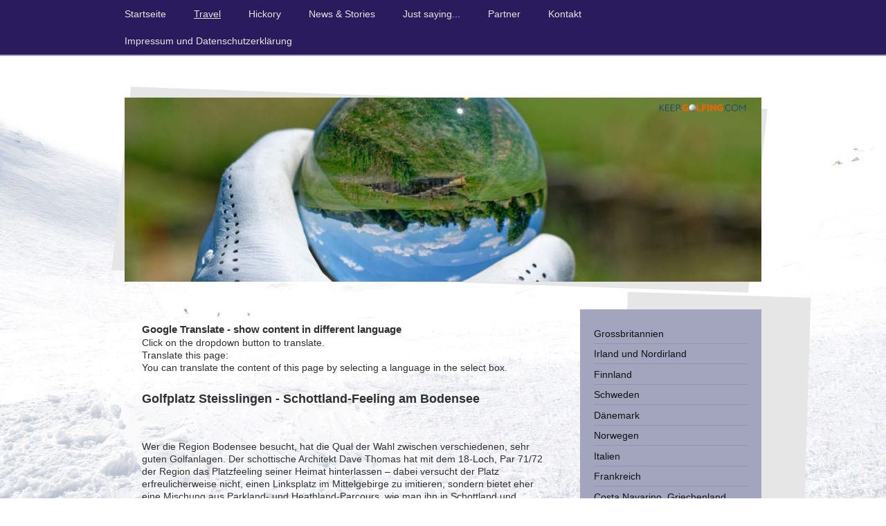

--- FILE ---
content_type: text/html; charset=UTF-8
request_url: https://www.keep-golfing.com/travel/deutschland/golfplatz-steisslingen/
body_size: 23309
content:
<!DOCTYPE html>
<html lang="de"  ><head prefix="og: http://ogp.me/ns# fb: http://ogp.me/ns/fb# business: http://ogp.me/ns/business#">
    <meta http-equiv="Content-Type" content="text/html; charset=utf-8"/>
    <meta name="generator" content="IONOS MyWebsite"/>
        
    <link rel="dns-prefetch" href="//cdn.website-start.de/"/>
    <link rel="dns-prefetch" href="//107.mod.mywebsite-editor.com"/>
    <link rel="dns-prefetch" href="https://107.sb.mywebsite-editor.com/"/>
    <link rel="shortcut icon" href="//cdn.website-start.de/favicon.ico"/>
        <title>keep-golfing.com - Golf,Travel &amp; more - Golfplatz Steisslingen</title>
    <style type="text/css">@media screen and (max-device-width: 1024px) {.diyw a.switchViewWeb {display: inline !important;}}</style>
    <style type="text/css">@media screen and (min-device-width: 1024px) {
            .mediumScreenDisabled { display:block }
            .smallScreenDisabled { display:block }
        }
        @media screen and (max-device-width: 1024px) { .mediumScreenDisabled { display:none } }
        @media screen and (max-device-width: 568px) { .smallScreenDisabled { display:none } }
                @media screen and (min-width: 1024px) {
            .mobilepreview .mediumScreenDisabled { display:block }
            .mobilepreview .smallScreenDisabled { display:block }
        }
        @media screen and (max-width: 1024px) { .mobilepreview .mediumScreenDisabled { display:none } }
        @media screen and (max-width: 568px) { .mobilepreview .smallScreenDisabled { display:none } }</style>
    <meta name="viewport" content="width=device-width, initial-scale=1, maximum-scale=1, minimal-ui"/>

<meta name="format-detection" content="telephone=no"/>
        <meta name="keywords" content="Golf, Reiseberichte, Travel, Golfen, Schottland, Althoff, Grado"/>
            <meta name="description" content="Neue Seite"/>
            <meta name="robots" content="index,follow"/>
        <link href="//cdn.website-start.de/templates/2069/style.css?1758547156484" rel="stylesheet" type="text/css"/>
    <link href="https://www.keep-golfing.com/s/style/theming.css?1704809062" rel="stylesheet" type="text/css"/>
    <link href="//cdn.website-start.de/app/cdn/min/group/web.css?1758547156484" rel="stylesheet" type="text/css"/>
<link href="//cdn.website-start.de/app/cdn/min/moduleserver/css/de_DE/common,shoppingbasket?1758547156484" rel="stylesheet" type="text/css"/>
    <link href="//cdn.website-start.de/app/cdn/min/group/mobilenavigation.css?1758547156484" rel="stylesheet" type="text/css"/>
    <link href="https://107.sb.mywebsite-editor.com/app/logstate2-css.php?site=311985475&amp;t=1768636199" rel="stylesheet" type="text/css"/>

<script type="text/javascript">
    /* <![CDATA[ */
var stagingMode = '';
    /* ]]> */
</script>
<script src="https://107.sb.mywebsite-editor.com/app/logstate-js.php?site=311985475&amp;t=1768636199"></script>

    <link href="//cdn.website-start.de/templates/2069/print.css?1758547156484" rel="stylesheet" media="print" type="text/css"/>
    <script type="text/javascript">
    /* <![CDATA[ */
    var systemurl = 'https://107.sb.mywebsite-editor.com/';
    var webPath = '/';
    var proxyName = '';
    var webServerName = 'www.keep-golfing.com';
    var sslServerUrl = 'https://www.keep-golfing.com';
    var nonSslServerUrl = 'http://www.keep-golfing.com';
    var webserverProtocol = 'http://';
    var nghScriptsUrlPrefix = '//107.mod.mywebsite-editor.com';
    var sessionNamespace = 'DIY_SB';
    var jimdoData = {
        cdnUrl:  '//cdn.website-start.de/',
        messages: {
            lightBox: {
    image : 'Bild',
    of: 'von'
}

        },
        isTrial: 0,
        pageId: 714000    };
    var script_basisID = "311985475";

    diy = window.diy || {};
    diy.web = diy.web || {};

        diy.web.jsBaseUrl = "//cdn.website-start.de/s/build/";

    diy.context = diy.context || {};
    diy.context.type = diy.context.type || 'web';
    /* ]]> */
</script>

<script type="text/javascript" src="//cdn.website-start.de/app/cdn/min/group/web.js?1758547156484" crossorigin="anonymous"></script><script type="text/javascript" src="//cdn.website-start.de/s/build/web.bundle.js?1758547156484" crossorigin="anonymous"></script><script type="text/javascript" src="//cdn.website-start.de/app/cdn/min/group/mobilenavigation.js?1758547156484" crossorigin="anonymous"></script><script src="//cdn.website-start.de/app/cdn/min/moduleserver/js/de_DE/common,shoppingbasket?1758547156484"></script>
<script type="text/javascript" src="https://cdn.website-start.de/proxy/apps/static/resource/dependencies/"></script><script type="text/javascript">
                    if (typeof require !== 'undefined') {
                        require.config({
                            waitSeconds : 10,
                            baseUrl : 'https://cdn.website-start.de/proxy/apps/static/js/'
                        });
                    }
                </script><script type="text/javascript">if (window.jQuery) {window.jQuery_1and1 = window.jQuery;}</script>

<script type="text/javascript" src="//storage.googleapis.com/adtags/hioad/hole-in-one_Golf_Media_GmbH_PreCall.js">
</script>

<script src="https://www.googletagservices.com/tag/js/gpt.js" type="text/javascript">
</script>

<script type="text/javascript" src="//storage.googleapis.com/adtags/hioad/hole-in-one_Golf_Media_GmbH_AdCall.js">
</script>
<script type="text/javascript">if (window.jQuery_1and1) {window.jQuery = window.jQuery_1and1;}</script>
<script type="text/javascript" src="//cdn.website-start.de/app/cdn/min/group/pfcsupport.js?1758547156484" crossorigin="anonymous"></script>    <meta property="og:type" content="business.business"/>
    <meta property="og:url" content="https://www.keep-golfing.com/travel/deutschland/golfplatz-steisslingen/"/>
    <meta property="og:title" content="keep-golfing.com - Golf,Travel &amp; more - Golfplatz Steisslingen"/>
            <meta property="og:description" content="Neue Seite"/>
                <meta property="og:image" content="https://www.keep-golfing.com/s/misc/logo.png?t=1763544832"/>
        <meta property="business:contact_data:country_name" content="Deutschland"/>
    <meta property="business:contact_data:street_address" content="Karl-Schäfer-Str. 8A"/>
    <meta property="business:contact_data:locality" content="Bensheim"/>
    
    <meta property="business:contact_data:email" content="Michael.althoff@mc-gmbh.de"/>
    <meta property="business:contact_data:postal_code" content="64625"/>
    
    
    
</head>


<body class="body diyBgActive  cc-pagemode-default diyfeSidebarRight diy-market-de_DE" data-pageid="714000" id="page-714000">
    
    <div class="diyw">
        <div class="diyweb diywebClark">
		<div class="diyfeMobileNav">
		
<nav id="diyfeMobileNav" class="diyfeCA diyfeCA2" role="navigation">
    <a title="Navigation aufklappen/zuklappen">Navigation aufklappen/zuklappen</a>
    <ul class="mainNav1"><li class=" hasSubNavigation"><a data-page-id="513982" href="https://www.keep-golfing.com/" class=" level_1"><span>Startseite</span></a></li><li class="parent hasSubNavigation"><a data-page-id="514193" href="https://www.keep-golfing.com/travel/" class="parent level_1"><span>Travel</span></a><span class="diyfeDropDownSubOpener">&nbsp;</span><div class="diyfeDropDownSubList diyfeCA diyfeCA3"><ul class="mainNav2"><li class=" hasSubNavigation"><a data-page-id="514473" href="https://www.keep-golfing.com/travel/grossbritannien/" class=" level_2"><span>Grossbritannien</span></a><span class="diyfeDropDownSubOpener">&nbsp;</span><div class="diyfeDropDownSubList diyfeCA diyfeCA3"><ul class="mainNav3"><li class=" hasSubNavigation"><a data-page-id="727489" href="https://www.keep-golfing.com/travel/grossbritannien/dumbarnie-links/" class=" level_3"><span>Dumbarnie Links</span></a></li><li class=" hasSubNavigation"><a data-page-id="727488" href="https://www.keep-golfing.com/travel/grossbritannien/cabot-highlands-castle-stuart/" class=" level_3"><span>Cabot Highlands/Castle Stuart</span></a></li><li class=" hasSubNavigation"><a data-page-id="727487" href="https://www.keep-golfing.com/travel/grossbritannien/update-dundonald-links/" class=" level_3"><span>Update: Dundonald Links</span></a></li><li class=" hasSubNavigation"><a data-page-id="727490" href="https://www.keep-golfing.com/travel/grossbritannien/aberdour-golf-club/" class=" level_3"><span>Aberdour Golf Club</span></a></li><li class=" hasSubNavigation"><a data-page-id="666113" href="https://www.keep-golfing.com/travel/grossbritannien/carnoustie-golf-links/" class=" level_3"><span>Carnoustie Golf Links</span></a></li><li class=" hasSubNavigation"><a data-page-id="666196" href="https://www.keep-golfing.com/travel/grossbritannien/royal-lytham-st-annes/" class=" level_3"><span>Royal Lytham &amp; St. Annes</span></a></li><li class=" hasSubNavigation"><a data-page-id="666097" href="https://www.keep-golfing.com/travel/grossbritannien/crail-golfing-society/" class=" level_3"><span>Crail Golfing Society</span></a></li><li class=" hasSubNavigation"><a data-page-id="609383" href="https://www.keep-golfing.com/travel/grossbritannien/open-tradition-in-sandwich-kent/" class=" level_3"><span>Open-Tradition in Sandwich (Kent)</span></a></li><li class=" hasSubNavigation"><a data-page-id="577297" href="https://www.keep-golfing.com/travel/grossbritannien/traditionelles-links-golf-in-cruden-bay/" class=" level_3"><span>Traditionelles Links Golf in Cruden Bay</span></a></li><li class=" hasSubNavigation"><a data-page-id="577296" href="https://www.keep-golfing.com/travel/grossbritannien/fairmont-st-andrews/" class=" level_3"><span>Fairmont St. Andrews</span></a></li><li class=" hasSubNavigation"><a data-page-id="577195" href="https://www.keep-golfing.com/travel/grossbritannien/modernes-linksgolf-in-dundonald/" class=" level_3"><span>Modernes Linksgolf in Dundonald</span></a></li><li class=" hasSubNavigation"><a data-page-id="577065" href="https://www.keep-golfing.com/travel/grossbritannien/golfen-zwischen-liverpool-und-southport/" class=" level_3"><span>Golfen zwischen Liverpool und Southport</span></a></li><li class=" hasSubNavigation"><a data-page-id="576104" href="https://www.keep-golfing.com/travel/grossbritannien/stoke-park-golfen-wie-james-bond/" class=" level_3"><span>Stoke Park - Golfen wie James Bond</span></a></li><li class=" hasSubNavigation"><a data-page-id="514198" href="https://www.keep-golfing.com/travel/grossbritannien/auf-den-spuren-von-old-tom-morris/" class=" level_3"><span>Auf den Spuren von Old Tom Morris</span></a></li><li class=" hasSubNavigation"><a data-page-id="514465" href="https://www.keep-golfing.com/travel/grossbritannien/st-andrews-winterpackages/" class=" level_3"><span>St. Andrews Winterpackages</span></a></li></ul></div></li><li class=" hasSubNavigation"><a data-page-id="646107" href="https://www.keep-golfing.com/travel/irland-und-nordirland/" class=" level_2"><span>Irland und Nordirland</span></a><span class="diyfeDropDownSubOpener">&nbsp;</span><div class="diyfeDropDownSubList diyfeCA diyfeCA3"><ul class="mainNav3"><li class=" hasSubNavigation"><a data-page-id="706260" href="https://www.keep-golfing.com/travel/irland-und-nordirland/mizen-head/" class=" level_3"><span>Mizen Head</span></a></li><li class=" hasSubNavigation"><a data-page-id="706256" href="https://www.keep-golfing.com/travel/irland-und-nordirland/wilde-irish-chocolates/" class=" level_3"><span>Wilde Irish Chocolates</span></a></li><li class=" hasSubNavigation"><a data-page-id="706248" href="https://www.keep-golfing.com/travel/irland-und-nordirland/connemara-isles-gc/" class=" level_3"><span>Connemara Isles GC</span></a></li><li class=" hasSubNavigation"><a data-page-id="706237" href="https://www.keep-golfing.com/travel/irland-und-nordirland/rock-of-cashel/" class=" level_3"><span>Rock of Cashel</span></a></li><li class=" hasSubNavigation"><a data-page-id="706235" href="https://www.keep-golfing.com/travel/irland-und-nordirland/durrus-cheese/" class=" level_3"><span>Durrus Cheese</span></a></li><li class=" hasSubNavigation"><a data-page-id="706209" href="https://www.keep-golfing.com/travel/irland-und-nordirland/sehenswertes-in-dublin/" class=" level_3"><span>Sehenswertes in Dublin</span></a></li><li class=" hasSubNavigation"><a data-page-id="704375" href="https://www.keep-golfing.com/travel/irland-und-nordirland/old-head-golf-links/" class=" level_3"><span>Old Head Golf Links</span></a></li><li class=" hasSubNavigation"><a data-page-id="704389" href="https://www.keep-golfing.com/travel/irland-und-nordirland/castlemartyr-resort/" class=" level_3"><span>Castlemartyr Resort</span></a></li><li class=" hasSubNavigation"><a data-page-id="702833" href="https://www.keep-golfing.com/travel/irland-und-nordirland/esker-hills-golf-club/" class=" level_3"><span>Esker Hills Golf Club</span></a></li><li class=" hasSubNavigation"><a data-page-id="700568" href="https://www.keep-golfing.com/travel/irland-und-nordirland/connemara/" class=" level_3"><span>Connemara</span></a></li><li class=" hasSubNavigation"><a data-page-id="700541" href="https://www.keep-golfing.com/travel/irland-und-nordirland/fungie-der-delfin/" class=" level_3"><span>Fungie, der Delfin</span></a></li><li class=" hasSubNavigation"><a data-page-id="700518" href="https://www.keep-golfing.com/travel/irland-und-nordirland/clonakilty-golf-club/" class=" level_3"><span>Clonakilty Golf Club</span></a></li><li class=" hasSubNavigation"><a data-page-id="700497" href="https://www.keep-golfing.com/travel/irland-und-nordirland/powerscourt-wasserfall/" class=" level_3"><span>Powerscourt Wasserfall</span></a></li><li class=" hasSubNavigation"><a data-page-id="700491" href="https://www.keep-golfing.com/travel/irland-und-nordirland/wicklow-golf-club/" class=" level_3"><span>Wicklow Golf Club</span></a></li><li class=" hasSubNavigation"><a data-page-id="685774" href="https://www.keep-golfing.com/travel/irland-und-nordirland/druids-glen-course/" class=" level_3"><span>Druids Glen Course</span></a></li><li class=" hasSubNavigation"><a data-page-id="700489" href="https://www.keep-golfing.com/travel/irland-und-nordirland/druids-heath-course/" class=" level_3"><span>Druids Heath Course</span></a></li><li class=" hasSubNavigation"><a data-page-id="685786" href="https://www.keep-golfing.com/travel/irland-und-nordirland/teeling-whiskey/" class=" level_3"><span>Teeling Whiskey</span></a></li><li class=" hasSubNavigation"><a data-page-id="685773" href="https://www.keep-golfing.com/travel/irland-und-nordirland/galway-bay-golf-resort/" class=" level_3"><span>Galway Bay Golf Resort</span></a></li><li class=" hasSubNavigation"><a data-page-id="685771" href="https://www.keep-golfing.com/travel/irland-und-nordirland/wild-atlantic-way/" class=" level_3"><span>Wild Atlantic Way</span></a></li><li class=" hasSubNavigation"><a data-page-id="685769" href="https://www.keep-golfing.com/travel/irland-und-nordirland/lahinch-golf-club/" class=" level_3"><span>Lahinch Golf Club</span></a></li><li class=" hasSubNavigation"><a data-page-id="685768" href="https://www.keep-golfing.com/travel/irland-und-nordirland/k-club-smurfit-course/" class=" level_3"><span>K Club, Smurfit Course</span></a></li><li class=" hasSubNavigation"><a data-page-id="646108" href="https://www.keep-golfing.com/travel/irland-und-nordirland/ardglass-golf-club/" class=" level_3"><span>Ardglass Golf Club</span></a></li><li class=" hasSubNavigation"><a data-page-id="646109" href="https://www.keep-golfing.com/travel/irland-und-nordirland/bushmills/" class=" level_3"><span>Bushmills</span></a></li><li class=" hasSubNavigation"><a data-page-id="646110" href="https://www.keep-golfing.com/travel/irland-und-nordirland/giant-s-causeway/" class=" level_3"><span>Giant's Causeway</span></a></li><li class=" hasSubNavigation"><a data-page-id="646111" href="https://www.keep-golfing.com/travel/irland-und-nordirland/royal-portrush/" class=" level_3"><span>Royal Portrush</span></a></li><li class=" hasSubNavigation"><a data-page-id="646112" href="https://www.keep-golfing.com/travel/irland-und-nordirland/royal-county-down/" class=" level_3"><span>Royal County Down</span></a></li><li class=" hasSubNavigation"><a data-page-id="646113" href="https://www.keep-golfing.com/travel/irland-und-nordirland/corballis-links/" class=" level_3"><span>Corballis Links</span></a></li></ul></div></li><li class=" hasSubNavigation"><a data-page-id="717155" href="https://www.keep-golfing.com/travel/finnland/" class=" level_2"><span>Finnland</span></a><span class="diyfeDropDownSubOpener">&nbsp;</span><div class="diyfeDropDownSubList diyfeCA diyfeCA3"><ul class="mainNav3"><li class=" hasSubNavigation"><a data-page-id="717156" href="https://www.keep-golfing.com/travel/finnland/santa-claus-golf-club/" class=" level_3"><span>Santa Claus Golf Club</span></a></li><li class=" hasSubNavigation"><a data-page-id="721160" href="https://www.keep-golfing.com/travel/finnland/wintergolf-im-santa-claus-gc/" class=" level_3"><span>Wintergolf im Santa Claus GC</span></a></li><li class=" hasSubNavigation"><a data-page-id="717158" href="https://www.keep-golfing.com/travel/finnland/ausflüge-rovaniemi/" class=" level_3"><span>Ausflüge Rovaniemi</span></a></li><li class=" hasSubNavigation"><a data-page-id="717157" href="https://www.keep-golfing.com/travel/finnland/kytäjä-golf/" class=" level_3"><span>Kytäjä Golf</span></a></li><li class=" hasSubNavigation"><a data-page-id="721161" href="https://www.keep-golfing.com/travel/finnland/winterausflüge-rovaniemi/" class=" level_3"><span>Winterausflüge Rovaniemi</span></a></li><li class=" hasSubNavigation"><a data-page-id="721162" href="https://www.keep-golfing.com/travel/finnland/husky-skidoo-parpalandia/" class=" level_3"><span>Husky + Skidoo Parpalandia</span></a></li><li class=" hasSubNavigation"><a data-page-id="721163" href="https://www.keep-golfing.com/travel/finnland/susimaa-wolfshunde/" class=" level_3"><span>Susimaa Wolfshunde</span></a></li><li class=" hasSubNavigation"><a data-page-id="721164" href="https://www.keep-golfing.com/travel/finnland/ranua-zoo/" class=" level_3"><span>Ranua Zoo</span></a></li></ul></div></li><li class=" hasSubNavigation"><a data-page-id="723780" href="https://www.keep-golfing.com/travel/schweden/" class=" level_2"><span>Schweden</span></a><span class="diyfeDropDownSubOpener">&nbsp;</span><div class="diyfeDropDownSubList diyfeCA diyfeCA3"><ul class="mainNav3"><li class=" hasSubNavigation"><a data-page-id="723781" href="https://www.keep-golfing.com/travel/schweden/bro-hof-slott/" class=" level_3"><span>Bro Hof Slott</span></a></li><li class=" hasSubNavigation"><a data-page-id="723782" href="https://www.keep-golfing.com/travel/schweden/öster-by-stenson-österåkers-gc/" class=" level_3"><span>Öster by Stenson (Österåkers GC)</span></a></li></ul></div></li><li class=" hasSubNavigation"><a data-page-id="723267" href="https://www.keep-golfing.com/travel/dänemark/" class=" level_2"><span>Dänemark</span></a><span class="diyfeDropDownSubOpener">&nbsp;</span><div class="diyfeDropDownSubList diyfeCA diyfeCA3"><ul class="mainNav3"><li class=" hasSubNavigation"><a data-page-id="723268" href="https://www.keep-golfing.com/travel/dänemark/great-northern/" class=" level_3"><span>Great Northern</span></a></li><li class=" hasSubNavigation"><a data-page-id="723269" href="https://www.keep-golfing.com/travel/dänemark/korsør-golf-club/" class=" level_3"><span>Korsør Golf Club</span></a></li></ul></div></li><li class=" hasSubNavigation"><a data-page-id="702143" href="https://www.keep-golfing.com/travel/norwegen/" class=" level_2"><span>Norwegen</span></a><span class="diyfeDropDownSubOpener">&nbsp;</span><div class="diyfeDropDownSubList diyfeCA diyfeCA3"><ul class="mainNav3"><li class=" hasSubNavigation"><a data-page-id="702144" href="https://www.keep-golfing.com/travel/norwegen/lofoten-links/" class=" level_3"><span>Lofoten Links</span></a></li><li class=" hasSubNavigation"><a data-page-id="702145" href="https://www.keep-golfing.com/travel/norwegen/ausflugstipps-lofoten/" class=" level_3"><span>Ausflugstipps Lofoten</span></a></li></ul></div></li><li class=" hasSubNavigation"><a data-page-id="692849" href="https://www.keep-golfing.com/travel/italien/" class=" level_2"><span>Italien</span></a><span class="diyfeDropDownSubOpener">&nbsp;</span><div class="diyfeDropDownSubList diyfeCA diyfeCA3"><ul class="mainNav3"><li class=" hasSubNavigation"><a data-page-id="723779" href="https://www.keep-golfing.com/travel/italien/golf-montecatini-terme/" class=" level_3"><span>Golf Montecatini Terme</span></a></li><li class=" hasSubNavigation"><a data-page-id="722538" href="https://www.keep-golfing.com/travel/italien/marco-simone-ryder-cup/" class=" level_3"><span>Marco Simone Ryder Cup</span></a></li><li class=" hasSubNavigation"><a data-page-id="722535" href="https://www.keep-golfing.com/travel/italien/countryclub-castelgandolfo/" class=" level_3"><span>Countryclub Castelgandolfo</span></a></li><li class=" hasSubNavigation"><a data-page-id="722534" href="https://www.keep-golfing.com/travel/italien/terre-dei-consoli/" class=" level_3"><span>Terre dei Consoli</span></a></li><li class=" hasSubNavigation"><a data-page-id="722533" href="https://www.keep-golfing.com/travel/italien/antognolla-golf/" class=" level_3"><span>Antognolla Golf</span></a></li><li class=" hasSubNavigation"><a data-page-id="722537" href="https://www.keep-golfing.com/travel/italien/trüffelsuche-mit-savini-tartufi/" class=" level_3"><span>Trüffelsuche mit Savini Tartufi</span></a></li><li class=" hasSubNavigation"><a data-page-id="722536" href="https://www.keep-golfing.com/travel/italien/martelli-pasta/" class=" level_3"><span>Martelli Pasta</span></a></li><li class=" hasSubNavigation"><a data-page-id="722532" href="https://www.keep-golfing.com/travel/italien/the-club-at-castiglioni-del-bosco/" class=" level_3"><span>The Club at Castiglioni del Bosco</span></a></li><li class=" hasSubNavigation"><a data-page-id="722531" href="https://www.keep-golfing.com/travel/italien/circolo-golf-dell-ugolino/" class=" level_3"><span>Circolo Golf dell'Ugolino</span></a></li><li class=" hasSubNavigation"><a data-page-id="722530" href="https://www.keep-golfing.com/travel/italien/le-pavoniere-country-club/" class=" level_3"><span>Le Pavoniere Country Club</span></a></li><li class=" hasSubNavigation"><a data-page-id="717055" href="https://www.keep-golfing.com/travel/italien/toscana-resort-castelfalfi/" class=" level_3"><span>Toscana Resort Castelfalfi</span></a></li><li class=" hasSubNavigation"><a data-page-id="717154" href="https://www.keep-golfing.com/travel/italien/royal-golf-la-bagnaia/" class=" level_3"><span>Royal Golf La Bagnaia</span></a></li><li class=" hasSubNavigation"><a data-page-id="717082" href="https://www.keep-golfing.com/travel/italien/bellosguardo-vinci/" class=" level_3"><span>Bellosguardo, VInci</span></a></li><li class=" hasSubNavigation"><a data-page-id="710258" href="https://www.keep-golfing.com/travel/italien/verdura-golf-resort/" class=" level_3"><span>Verdura Golf Resort</span></a></li><li class=" hasSubNavigation"><a data-page-id="710257" href="https://www.keep-golfing.com/travel/italien/weingut-tenuta-delle-terre-nere/" class=" level_3"><span>Weingut Tenuta delle Terre Nere</span></a></li><li class=" hasSubNavigation"><a data-page-id="710351" href="https://www.keep-golfing.com/travel/italien/ausflüge-sizilien/" class=" level_3"><span>Ausflüge Sizilien</span></a></li><li class=" hasSubNavigation"><a data-page-id="710256" href="https://www.keep-golfing.com/travel/italien/tour-auf-den-ätna/" class=" level_3"><span>Tour auf den Ätna</span></a></li><li class=" hasSubNavigation"><a data-page-id="710255" href="https://www.keep-golfing.com/travel/italien/golf-il-picciolo/" class=" level_3"><span>Golf Il Picciolo</span></a></li><li class=" hasSubNavigation"><a data-page-id="690624" href="https://www.keep-golfing.com/travel/italien/castello-di-spessa/" class=" level_3"><span>Castello di Spessa</span></a></li><li class=" hasSubNavigation"><a data-page-id="690693" href="https://www.keep-golfing.com/travel/italien/gc-villafranca/" class=" level_3"><span>GC Villafranca</span></a></li><li class=" hasSubNavigation"><a data-page-id="584909" href="https://www.keep-golfing.com/travel/italien/royal-park-i-roveri-turin/" class=" level_3"><span>Royal Park I Roveri (Turin)</span></a></li><li class=" hasSubNavigation"><a data-page-id="514200" href="https://www.keep-golfing.com/travel/italien/grado/" class=" level_3"><span>Grado</span></a></li><li class=" hasSubNavigation"><a data-page-id="514476" href="https://www.keep-golfing.com/travel/italien/cá-della-nave/" class=" level_3"><span>Cá della Nave</span></a></li><li class=" hasSubNavigation"><a data-page-id="514475" href="https://www.keep-golfing.com/travel/italien/golf-della-montecchia/" class=" level_3"><span>Golf della Montecchia</span></a></li><li class=" hasSubNavigation"><a data-page-id="521766" href="https://www.keep-golfing.com/travel/italien/lago-maggiore/" class=" level_3"><span>Lago Maggiore</span></a></li></ul></div></li><li class=" hasSubNavigation"><a data-page-id="514474" href="https://www.keep-golfing.com/travel/frankreich/" class=" level_2"><span>Frankreich</span></a><span class="diyfeDropDownSubOpener">&nbsp;</span><div class="diyfeDropDownSubList diyfeCA diyfeCA3"><ul class="mainNav3"><li class=" hasSubNavigation"><a data-page-id="723353" href="https://www.keep-golfing.com/travel/frankreich/les-bordes-golf-club/" class=" level_3"><span>Les Bordes Golf Club</span></a></li><li class=" hasSubNavigation"><a data-page-id="723352" href="https://www.keep-golfing.com/travel/frankreich/golf-de-belle-île-en-mer/" class=" level_3"><span>Golf de Belle Île en Mer</span></a></li><li class=" hasSubNavigation"><a data-page-id="723351" href="https://www.keep-golfing.com/travel/frankreich/golf-de-la-bretesche/" class=" level_3"><span>Golf de la Bretesche</span></a></li><li class=" hasSubNavigation"><a data-page-id="715307" href="https://www.keep-golfing.com/travel/frankreich/golf-d-hardelot-les-pins/" class=" level_3"><span>Golf d'Hardelot, Les Pins</span></a></li><li class=" hasSubNavigation"><a data-page-id="715308" href="https://www.keep-golfing.com/travel/frankreich/golf-de-belle-dune/" class=" level_3"><span>Golf de Belle Dune</span></a></li><li class=" hasSubNavigation"><a data-page-id="715306" href="https://www.keep-golfing.com/travel/frankreich/golf-cabourg-le-home/" class=" level_3"><span>Golf Cabourg Le Home</span></a></li><li class=" hasSubNavigation"><a data-page-id="715305" href="https://www.keep-golfing.com/travel/frankreich/golf-amirauté/" class=" level_3"><span>Golf Amirauté</span></a></li><li class=" hasSubNavigation"><a data-page-id="715304" href="https://www.keep-golfing.com/travel/frankreich/parc-robert-hersant/" class=" level_3"><span>Parc Robert Hersant</span></a></li><li class=" hasSubNavigation"><a data-page-id="713477" href="https://www.keep-golfing.com/travel/frankreich/golf-de-preisch/" class=" level_3"><span>Golf de Preisch</span></a></li><li class=" hasSubNavigation"><a data-page-id="710191" href="https://www.keep-golfing.com/travel/frankreich/le-touquet-la-mer/" class=" level_3"><span>Le Touquet, La Mer</span></a></li><li class=" hasSubNavigation"><a data-page-id="710190" href="https://www.keep-golfing.com/travel/frankreich/le-touquet-la-forêt/" class=" level_3"><span>Le Touquet, La Forêt</span></a></li><li class=" hasSubNavigation"><a data-page-id="710213" href="https://www.keep-golfing.com/travel/frankreich/golf-d-hardelot-les-dunes/" class=" level_3"><span>Golf d'Hardelot, Les Dunes</span></a></li><li class=" hasSubNavigation"><a data-page-id="710208" href="https://www.keep-golfing.com/travel/frankreich/golf-caen-la-mer-bluegreen/" class=" level_3"><span>Golf Caen La Mer (Bluegreen)</span></a></li><li class=" hasSubNavigation"><a data-page-id="710198" href="https://www.keep-golfing.com/travel/frankreich/calvados-experience/" class=" level_3"><span>Calvados Experience</span></a></li><li class=" hasSubNavigation"><a data-page-id="710199" href="https://www.keep-golfing.com/travel/frankreich/normandie-ausflüge-teil-2/" class=" level_3"><span>Normandie Ausflüge, Teil 2</span></a></li><li class=" hasSubNavigation"><a data-page-id="706449" href="https://www.keep-golfing.com/travel/frankreich/golf-grange-aux-ormes/" class=" level_3"><span>Golf Grange aux Ormes</span></a></li><li class=" hasSubNavigation"><a data-page-id="706438" href="https://www.keep-golfing.com/travel/frankreich/golf-faulquemont/" class=" level_3"><span>Golf Faulquemont</span></a></li><li class=" hasSubNavigation"><a data-page-id="703168" href="https://www.keep-golfing.com/travel/frankreich/alsace-golf-links/" class=" level_3"><span>Alsace Golf Links</span></a></li><li class=" hasSubNavigation"><a data-page-id="701630" href="https://www.keep-golfing.com/travel/frankreich/ugolf-chateau-de-chérisey/" class=" level_3"><span>UGolf Chateau de Chérisey</span></a></li><li class=" hasSubNavigation"><a data-page-id="701089" href="https://www.keep-golfing.com/travel/frankreich/golf-de-bitche/" class=" level_3"><span>Golf de Bitche</span></a></li><li class=" hasSubNavigation"><a data-page-id="692965" href="https://www.keep-golfing.com/travel/frankreich/bluegreen-houlgate/" class=" level_3"><span>Bluegreen Houlgate</span></a></li><li class=" hasSubNavigation"><a data-page-id="692958" href="https://www.keep-golfing.com/travel/frankreich/dinard-golf/" class=" level_3"><span>Dinard Golf</span></a></li><li class=" hasSubNavigation"><a data-page-id="692944" href="https://www.keep-golfing.com/travel/frankreich/saint-malo-golf-resort/" class=" level_3"><span>Saint-Malo Golf Resort</span></a></li><li class=" hasSubNavigation"><a data-page-id="693026" href="https://www.keep-golfing.com/travel/frankreich/omaha-beach-golf/" class=" level_3"><span>Omaha Beach Golf</span></a></li><li class=" hasSubNavigation"><a data-page-id="692935" href="https://www.keep-golfing.com/travel/frankreich/chateau-de-chailly/" class=" level_3"><span>Chateau de Chailly</span></a></li><li class=" hasSubNavigation"><a data-page-id="693081" href="https://www.keep-golfing.com/travel/frankreich/normandie-ausflüge/" class=" level_3"><span>Normandie Ausflüge</span></a></li><li class=" hasSubNavigation"><a data-page-id="693089" href="https://www.keep-golfing.com/travel/frankreich/haus-und-garten-claude-monet/" class=" level_3"><span>Haus und Garten Claude Monet</span></a></li><li class=" hasSubNavigation"><a data-page-id="686472" href="https://www.keep-golfing.com/travel/frankreich/le-golf-national-albatros-course/" class=" level_3"><span>Le Golf National, Albatros Course</span></a></li><li class=" hasSubNavigation"><a data-page-id="673418" href="https://www.keep-golfing.com/travel/frankreich/golf-du-val-secret/" class=" level_3"><span>Golf du Val Secret</span></a></li><li class=" hasSubNavigation"><a data-page-id="673419" href="https://www.keep-golfing.com/travel/frankreich/ausflugstipps-champagne/" class=" level_3"><span>Ausflugstipps Champagne</span></a></li><li class=" hasSubNavigation"><a data-page-id="662769" href="https://www.keep-golfing.com/travel/frankreich/golf-d-étretat/" class=" level_3"><span>Golf d'Étretat</span></a></li><li class=" hasSubNavigation"><a data-page-id="606841" href="https://www.keep-golfing.com/travel/frankreich/le-golf-national-aigle-course/" class=" level_3"><span>Le Golf National, Aigle Course</span></a></li><li class=" hasSubNavigation"><a data-page-id="673448" href="https://www.keep-golfing.com/travel/frankreich/paris-restaurant-le-train-bleu/" class=" level_3"><span>Paris: Restaurant Le Train Bleu</span></a></li><li class=" hasSubNavigation"><a data-page-id="693094" href="https://www.keep-golfing.com/travel/frankreich/paris-bustour/" class=" level_3"><span>Paris: Bustour</span></a></li><li class=" hasSubNavigation"><a data-page-id="514469" href="https://www.keep-golfing.com/travel/frankreich/nördliches-elsass/" class=" level_3"><span>Nördliches Elsass</span></a></li><li class=" hasSubNavigation"><a data-page-id="520751" href="https://www.keep-golfing.com/travel/frankreich/südliches-elsass/" class=" level_3"><span>Südliches Elsass</span></a></li></ul></div></li><li class=" hasSubNavigation"><a data-page-id="718045" href="https://www.keep-golfing.com/travel/costa-navarino-griechenland/" class=" level_2"><span>Costa Navarino, Griechenland</span></a><span class="diyfeDropDownSubOpener">&nbsp;</span><div class="diyfeDropDownSubList diyfeCA diyfeCA3"><ul class="mainNav3"><li class=" hasSubNavigation"><a data-page-id="718052" href="https://www.keep-golfing.com/travel/costa-navarino-griechenland/bay-course/" class=" level_3"><span>Bay Course</span></a></li><li class=" hasSubNavigation"><a data-page-id="718076" href="https://www.keep-golfing.com/travel/costa-navarino-griechenland/dunes-course/" class=" level_3"><span>Dunes Course</span></a></li><li class=" hasSubNavigation"><a data-page-id="718066" href="https://www.keep-golfing.com/travel/costa-navarino-griechenland/akropolis-athen/" class=" level_3"><span>Akropolis Athen</span></a></li><li class=" hasSubNavigation"><a data-page-id="718068" href="https://www.keep-golfing.com/travel/costa-navarino-griechenland/delphi/" class=" level_3"><span>Delphi</span></a></li><li class=" hasSubNavigation"><a data-page-id="718069" href="https://www.keep-golfing.com/travel/costa-navarino-griechenland/antikes-olympia/" class=" level_3"><span>Antikes Olympia</span></a></li></ul></div></li><li class=" hasSubNavigation"><a data-page-id="714191" href="https://www.keep-golfing.com/travel/niederlande/" class=" level_2"><span>Niederlande</span></a><span class="diyfeDropDownSubOpener">&nbsp;</span><div class="diyfeDropDownSubList diyfeCA diyfeCA3"><ul class="mainNav3"><li class=" hasSubNavigation"><a data-page-id="714192" href="https://www.keep-golfing.com/travel/niederlande/bernardus-golf/" class=" level_3"><span>Bernardus Golf</span></a></li><li class=" hasSubNavigation"><a data-page-id="714193" href="https://www.keep-golfing.com/travel/niederlande/landgoed-nieuwkerk/" class=" level_3"><span>Landgoed Nieuwkerk</span></a></li><li class=" hasSubNavigation"><a data-page-id="714194" href="https://www.keep-golfing.com/travel/niederlande/safaripark-beekse-bergen/" class=" level_3"><span>Safaripark Beekse-Bergen</span></a></li></ul></div></li><li class=" hasSubNavigation"><a data-page-id="710233" href="https://www.keep-golfing.com/travel/tschechien/" class=" level_2"><span>Tschechien</span></a><span class="diyfeDropDownSubOpener">&nbsp;</span><div class="diyfeDropDownSubList diyfeCA diyfeCA3"><ul class="mainNav3"><li class=" hasSubNavigation"><a data-page-id="710234" href="https://www.keep-golfing.com/travel/tschechien/oaks-prague/" class=" level_3"><span>Oaks Prague</span></a></li><li class=" hasSubNavigation"><a data-page-id="710235" href="https://www.keep-golfing.com/travel/tschechien/konopiste-d-este-platz/" class=" level_3"><span>Konopiste, D'Este-Platz</span></a></li><li class=" hasSubNavigation"><a data-page-id="710236" href="https://www.keep-golfing.com/travel/tschechien/konopiste-radetzky-platz/" class=" level_3"><span>Konopiste, Radetzky-Platz</span></a></li><li class=" hasSubNavigation"><a data-page-id="710237" href="https://www.keep-golfing.com/travel/tschechien/golf-cesky-crumlov/" class=" level_3"><span>Golf Cesky Crumlov</span></a></li><li class=" hasSubNavigation"><a data-page-id="710238" href="https://www.keep-golfing.com/travel/tschechien/svach-destillerie/" class=" level_3"><span>Svach Destillerie</span></a></li><li class=" hasSubNavigation"><a data-page-id="710239" href="https://www.keep-golfing.com/travel/tschechien/prag-die-goldene-stadt/" class=" level_3"><span>Prag, die goldene Stadt</span></a></li><li class=" hasSubNavigation"><a data-page-id="710240" href="https://www.keep-golfing.com/travel/tschechien/budweiser/" class=" level_3"><span>Budweiser</span></a></li></ul></div></li><li class=" hasSubNavigation"><a data-page-id="714013" href="https://www.keep-golfing.com/travel/ungarn/" class=" level_2"><span>Ungarn</span></a><span class="diyfeDropDownSubOpener">&nbsp;</span><div class="diyfeDropDownSubList diyfeCA diyfeCA3"><ul class="mainNav3"><li class=" hasSubNavigation"><a data-page-id="714014" href="https://www.keep-golfing.com/travel/ungarn/zala-springs-golf-resort/" class=" level_3"><span>Zala Springs Golf Resort</span></a></li><li class=" hasSubNavigation"><a data-page-id="714018" href="https://www.keep-golfing.com/travel/ungarn/keszthely/" class=" level_3"><span>Keszthely</span></a></li><li class=" hasSubNavigation"><a data-page-id="714362" href="https://www.keep-golfing.com/travel/ungarn/villa-kabala/" class=" level_3"><span>Villa Kabala</span></a></li><li class=" hasSubNavigation"><a data-page-id="714019" href="https://www.keep-golfing.com/travel/ungarn/balaton-golf/" class=" level_3"><span>Balaton Golf</span></a></li><li class=" hasSubNavigation"><a data-page-id="714015" href="https://www.keep-golfing.com/travel/ungarn/pannonia-golf/" class=" level_3"><span>Pannonia Golf</span></a></li><li class=" hasSubNavigation"><a data-page-id="714016" href="https://www.keep-golfing.com/travel/ungarn/retrobus-tour-budapest/" class=" level_3"><span>Retrobus-Tour Budapest</span></a></li><li class=" hasSubNavigation"><a data-page-id="714017" href="https://www.keep-golfing.com/travel/ungarn/new-york-cafe-budapest/" class=" level_3"><span>New York Cafe Budapest</span></a></li></ul></div></li><li class=" hasSubNavigation"><a data-page-id="700321" href="https://www.keep-golfing.com/travel/türkei-belek/" class=" level_2"><span>Türkei/Belek</span></a><span class="diyfeDropDownSubOpener">&nbsp;</span><div class="diyfeDropDownSubList diyfeCA diyfeCA3"><ul class="mainNav3"><li class=" hasSubNavigation"><a data-page-id="700322" href="https://www.keep-golfing.com/travel/türkei-belek/robinson-club-nobilis/" class=" level_3"><span>Robinson Club Nobilis</span></a></li><li class=" hasSubNavigation"><a data-page-id="700323" href="https://www.keep-golfing.com/travel/türkei-belek/montgomerie-maxx-royal/" class=" level_3"><span>Montgomerie Maxx Royal</span></a></li><li class=" hasSubNavigation"><a data-page-id="700324" href="https://www.keep-golfing.com/travel/türkei-belek/lykia-links/" class=" level_3"><span>Lykia Links</span></a></li><li class=" hasSubNavigation"><a data-page-id="700325" href="https://www.keep-golfing.com/travel/türkei-belek/ausflüge/" class=" level_3"><span>Ausflüge</span></a></li></ul></div></li><li class=" hasSubNavigation"><a data-page-id="719820" href="https://www.keep-golfing.com/travel/portugal/" class=" level_2"><span>Portugal</span></a><span class="diyfeDropDownSubOpener">&nbsp;</span><div class="diyfeDropDownSubList diyfeCA diyfeCA3"><ul class="mainNav3"><li class=" hasSubNavigation"><a data-page-id="719821" href="https://www.keep-golfing.com/travel/portugal/palheiro-golf-madeira/" class=" level_3"><span>Palheiro Golf (Madeira)</span></a></li><li class=" hasSubNavigation"><a data-page-id="719822" href="https://www.keep-golfing.com/travel/portugal/santo-da-serra-madeira/" class=" level_3"><span>Santo da Serra (Madeira)</span></a></li><li class=" hasSubNavigation"><a data-page-id="719823" href="https://www.keep-golfing.com/travel/portugal/ausflugstipps-madeira/" class=" level_3"><span>Ausflugstipps Madeira</span></a></li><li class=" hasSubNavigation"><a data-page-id="719826" href="https://www.keep-golfing.com/travel/portugal/madeira-essen-und-trinken/" class=" level_3"><span>Madeira Essen und Trinken</span></a></li><li class=" hasSubNavigation"><a data-page-id="514202" href="https://www.keep-golfing.com/travel/portugal/portugal-golfküste-lissabon/" class=" level_3"><span>Portugal - Golfküste Lissabon</span></a></li></ul></div></li><li class=" hasSubNavigation"><a data-page-id="727647" href="https://www.keep-golfing.com/travel/spanien/" class=" level_2"><span>Spanien</span></a><span class="diyfeDropDownSubOpener">&nbsp;</span><div class="diyfeDropDownSubList diyfeCA diyfeCA3"><ul class="mainNav3"><li class=" hasSubNavigation"><a data-page-id="706167" href="https://www.keep-golfing.com/travel/spanien/golf-alcanada-mallorca/" class=" level_3"><span>Golf Alcanada (Mallorca)</span></a></li></ul></div></li><li class=" hasSubNavigation"><a data-page-id="692850" href="https://www.keep-golfing.com/travel/europa-sonstige/" class=" level_2"><span>Europa (Sonstige)</span></a><span class="diyfeDropDownSubOpener">&nbsp;</span><div class="diyfeDropDownSubList diyfeCA diyfeCA3"><ul class="mainNav3"><li class=" hasSubNavigation"><a data-page-id="722529" href="https://www.keep-golfing.com/travel/europa-sonstige/golf-club-arosa-schweiz/" class=" level_3"><span>Golf Club Arosa (Schweiz)</span></a></li><li class=" hasSubNavigation"><a data-page-id="718103" href="https://www.keep-golfing.com/travel/europa-sonstige/leuk-links-schweiz/" class=" level_3"><span>Leuk Links (Schweiz)</span></a></li><li class=" hasSubNavigation"><a data-page-id="587153" href="https://www.keep-golfing.com/travel/europa-sonstige/österreich-das-moerisch-kärnten/" class=" level_3"><span>Österreich - Das Moerisch (Kärnten)</span></a></li><li class=" hasSubNavigation"><a data-page-id="514477" href="https://www.keep-golfing.com/travel/europa-sonstige/österreich-golf-eichenheim/" class=" level_3"><span>Österreich - Golf Eichenheim</span></a></li></ul></div></li><li class=" hasSubNavigation"><a data-page-id="726148" href="https://www.keep-golfing.com/travel/mexiko/" class=" level_2"><span>Mexiko</span></a><span class="diyfeDropDownSubOpener">&nbsp;</span><div class="diyfeDropDownSubList diyfeCA diyfeCA3"><ul class="mainNav3"><li class=" hasSubNavigation"><a data-page-id="726194" href="https://www.keep-golfing.com/travel/mexiko/teotihuacan/" class=" level_3"><span>Teotihuacan</span></a></li><li class=" hasSubNavigation"><a data-page-id="726149" href="https://www.keep-golfing.com/travel/mexiko/el-tigre/" class=" level_3"><span>El Tigre</span></a></li><li class=" hasSubNavigation"><a data-page-id="726150" href="https://www.keep-golfing.com/travel/mexiko/vista-vallarta/" class=" level_3"><span>Vista Vallarta</span></a></li><li class=" hasSubNavigation"><a data-page-id="726151" href="https://www.keep-golfing.com/travel/mexiko/higuera/" class=" level_3"><span>Higuera</span></a></li><li class=" hasSubNavigation"><a data-page-id="726152" href="https://www.keep-golfing.com/travel/mexiko/punta-mita/" class=" level_3"><span>Punta Mita</span></a></li><li class=" hasSubNavigation"><a data-page-id="726153" href="https://www.keep-golfing.com/travel/mexiko/tpc-danzante-bay/" class=" level_3"><span>TPC Danzante Bay</span></a></li><li class=" hasSubNavigation"><a data-page-id="726155" href="https://www.keep-golfing.com/travel/mexiko/paraiso-del-mar/" class=" level_3"><span>Paraiso del Mar</span></a></li><li class=" hasSubNavigation"><a data-page-id="726156" href="https://www.keep-golfing.com/travel/mexiko/puerta-cortes/" class=" level_3"><span>Puerta Cortes</span></a></li><li class=" hasSubNavigation"><a data-page-id="726154" href="https://www.keep-golfing.com/travel/mexiko/vidanta-los-cabos/" class=" level_3"><span>Vidanta Los Cabos</span></a></li><li class=" hasSubNavigation"><a data-page-id="726157" href="https://www.keep-golfing.com/travel/mexiko/quivira/" class=" level_3"><span>Quivira</span></a></li><li class=" hasSubNavigation"><a data-page-id="726158" href="https://www.keep-golfing.com/travel/mexiko/diamante-cabo-san-lucas/" class=" level_3"><span>Diamante Cabo San Lucas</span></a></li><li class=" hasSubNavigation"><a data-page-id="726159" href="https://www.keep-golfing.com/travel/mexiko/ausflüge-los-cabos/" class=" level_3"><span>Ausflüge Los Cabos</span></a></li></ul></div></li><li class=" hasSubNavigation"><a data-page-id="698776" href="https://www.keep-golfing.com/travel/south-carolina-georgia/" class=" level_2"><span>South Carolina &amp; Georgia</span></a><span class="diyfeDropDownSubOpener">&nbsp;</span><div class="diyfeDropDownSubList diyfeCA diyfeCA3"><ul class="mainNav3"><li class=" hasSubNavigation"><a data-page-id="698777" href="https://www.keep-golfing.com/travel/south-carolina-georgia/kiawah-island-ocean-course/" class=" level_3"><span>Kiawah Island - Ocean Course</span></a></li><li class=" hasSubNavigation"><a data-page-id="698823" href="https://www.keep-golfing.com/travel/south-carolina-georgia/old-south-links/" class=" level_3"><span>Old South Links</span></a></li></ul></div></li><li class=" hasSubNavigation"><a data-page-id="615345" href="https://www.keep-golfing.com/travel/florida/" class=" level_2"><span>Florida</span></a><span class="diyfeDropDownSubOpener">&nbsp;</span><div class="diyfeDropDownSubList diyfeCA diyfeCA3"><ul class="mainNav3"><li class=" hasSubNavigation"><a data-page-id="710344" href="https://www.keep-golfing.com/travel/florida/duran-golf-club/" class=" level_3"><span>Duran Golf Club</span></a></li><li class=" hasSubNavigation"><a data-page-id="698337" href="https://www.keep-golfing.com/travel/florida/tpc-sawgrass/" class=" level_3"><span>TPC Sawgrass</span></a></li><li class=" hasSubNavigation"><a data-page-id="699161" href="https://www.keep-golfing.com/travel/florida/slammer-squire/" class=" level_3"><span>Slammer &amp; Squire</span></a></li><li class=" hasSubNavigation"><a data-page-id="683891" href="https://www.keep-golfing.com/travel/florida/celebration-golf-club/" class=" level_3"><span>Celebration Golf Club</span></a></li><li class=" hasSubNavigation"><a data-page-id="683893" href="https://www.keep-golfing.com/travel/florida/colony-west/" class=" level_3"><span>Colony West</span></a></li><li class=" hasSubNavigation"><a data-page-id="683894" href="https://www.keep-golfing.com/travel/florida/deering-bay/" class=" level_3"><span>Deering Bay</span></a></li><li class=" hasSubNavigation"><a data-page-id="683895" href="https://www.keep-golfing.com/travel/florida/dubsdread/" class=" level_3"><span>Dubsdread</span></a></li><li class=" hasSubNavigation"><a data-page-id="683896" href="https://www.keep-golfing.com/travel/florida/boca-raton-municipal/" class=" level_3"><span>Boca Raton Municipal</span></a></li><li class=" hasSubNavigation"><a data-page-id="683897" href="https://www.keep-golfing.com/travel/florida/kennedy-space-center/" class=" level_3"><span>Kennedy Space Center</span></a></li><li class=" hasSubNavigation"><a data-page-id="615346" href="https://www.keep-golfing.com/travel/florida/world-golf-hall-of-fame/" class=" level_3"><span>World Golf Hall of Fame</span></a></li><li class=" hasSubNavigation"><a data-page-id="615350" href="https://www.keep-golfing.com/travel/florida/the-king-bear/" class=" level_3"><span>The King &amp; Bear</span></a></li><li class=" hasSubNavigation"><a data-page-id="615351" href="https://www.keep-golfing.com/travel/florida/pga-national/" class=" level_3"><span>PGA National</span></a></li><li class=" hasSubNavigation"><a data-page-id="615353" href="https://www.keep-golfing.com/travel/florida/ballenisles-country-club/" class=" level_3"><span>BallenIsles Country Club</span></a></li><li class=" hasSubNavigation"><a data-page-id="615352" href="https://www.keep-golfing.com/travel/florida/palm-beach-par-3/" class=" level_3"><span>Palm Beach Par 3</span></a></li><li class=" hasSubNavigation"><a data-page-id="615354" href="https://www.keep-golfing.com/travel/florida/tiburón-golf-club-gold-course/" class=" level_3"><span>Tiburón Golf Club, Gold Course</span></a></li><li class=" hasSubNavigation"><a data-page-id="683892" href="https://www.keep-golfing.com/travel/florida/tiburón-golf-club-black-course/" class=" level_3"><span>Tiburón Golf Club, Black Course</span></a></li><li class=" hasSubNavigation"><a data-page-id="615355" href="https://www.keep-golfing.com/travel/florida/tpc-tampa-bay/" class=" level_3"><span>TPC Tampa Bay</span></a></li><li class=" hasSubNavigation"><a data-page-id="698764" href="https://www.keep-golfing.com/travel/florida/gatorland-orlando/" class=" level_3"><span>Gatorland Orlando</span></a></li><li class=" hasSubNavigation"><a data-page-id="615356" href="https://www.keep-golfing.com/travel/florida/clearwater-marine-aquarium/" class=" level_3"><span>Clearwater Marine Aquarium</span></a></li><li class=" hasSubNavigation"><a data-page-id="615357" href="https://www.keep-golfing.com/travel/florida/schwimmen-mit-manatees/" class=" level_3"><span>Schwimmen mit Manatees</span></a></li><li class=" hasSubNavigation"><a data-page-id="615359" href="https://www.keep-golfing.com/travel/florida/stopover-island/" class=" level_3"><span>Stopover Island</span></a></li></ul></div></li><li class=" hasSubNavigation"><a data-page-id="707946" href="https://www.keep-golfing.com/travel/australien-und-neuseeland/" class=" level_2"><span>Australien und Neuseeland</span></a><span class="diyfeDropDownSubOpener">&nbsp;</span><div class="diyfeDropDownSubList diyfeCA diyfeCA3"><ul class="mainNav3"><li class=" hasSubNavigation"><a data-page-id="707947" href="https://www.keep-golfing.com/travel/australien-und-neuseeland/tara-iti-golf-club/" class=" level_3"><span>Tara Iti Golf Club</span></a></li><li class=" hasSubNavigation"><a data-page-id="707948" href="https://www.keep-golfing.com/travel/australien-und-neuseeland/wai-o-tapu/" class=" level_3"><span>Wai-O-Tapu</span></a></li><li class=" hasSubNavigation"><a data-page-id="707949" href="https://www.keep-golfing.com/travel/australien-und-neuseeland/te-puia/" class=" level_3"><span>Te Puia</span></a></li><li class=" hasSubNavigation"><a data-page-id="708043" href="https://www.keep-golfing.com/travel/australien-und-neuseeland/waipu-golf-club/" class=" level_3"><span>Waipu Golf Club</span></a></li><li class=" hasSubNavigation"><a data-page-id="707950" href="https://www.keep-golfing.com/travel/australien-und-neuseeland/craggy-range-winery/" class=" level_3"><span>Craggy Range Winery</span></a></li><li class=" hasSubNavigation"><a data-page-id="707951" href="https://www.keep-golfing.com/travel/australien-und-neuseeland/cape-kidnappers-golf/" class=" level_3"><span>Cape Kidnappers Golf</span></a></li><li class=" hasSubNavigation"><a data-page-id="707952" href="https://www.keep-golfing.com/travel/australien-und-neuseeland/clearview-estate-winery/" class=" level_3"><span>Clearview Estate Winery</span></a></li><li class=" hasSubNavigation"><a data-page-id="707953" href="https://www.keep-golfing.com/travel/australien-und-neuseeland/white-island/" class=" level_3"><span>White Island</span></a></li><li class=" hasSubNavigation"><a data-page-id="708335" href="https://www.keep-golfing.com/travel/australien-und-neuseeland/slab-brewing/" class=" level_3"><span>Slab Brewing</span></a></li><li class=" hasSubNavigation"><a data-page-id="707954" href="https://www.keep-golfing.com/travel/australien-und-neuseeland/hamilton-island/" class=" level_3"><span>Hamilton Island</span></a></li><li class=" hasSubNavigation"><a data-page-id="707955" href="https://www.keep-golfing.com/travel/australien-und-neuseeland/great-barrier-reef/" class=" level_3"><span>Great Barrier Reef</span></a></li><li class=" hasSubNavigation"><a data-page-id="707956" href="https://www.keep-golfing.com/travel/australien-und-neuseeland/whitehaven-beach/" class=" level_3"><span>Whitehaven Beach</span></a></li><li class=" hasSubNavigation"><a data-page-id="707957" href="https://www.keep-golfing.com/travel/australien-und-neuseeland/hamilton-island-golf-club/" class=" level_3"><span>Hamilton Island Golf Club</span></a></li><li class=" hasSubNavigation"><a data-page-id="707958" href="https://www.keep-golfing.com/travel/australien-und-neuseeland/cape-wickham/" class=" level_3"><span>Cape Wickham</span></a></li><li class=" hasSubNavigation"><a data-page-id="707959" href="https://www.keep-golfing.com/travel/australien-und-neuseeland/melbourne-kulinarisch/" class=" level_3"><span>Melbourne kulinarisch</span></a></li><li class=" hasSubNavigation"><a data-page-id="707960" href="https://www.keep-golfing.com/travel/australien-und-neuseeland/the-national-moonah/" class=" level_3"><span>The National, Moonah</span></a></li><li class=" hasSubNavigation"><a data-page-id="707961" href="https://www.keep-golfing.com/travel/australien-und-neuseeland/moonlit-sanctuary/" class=" level_3"><span>Moonlit Sanctuary</span></a></li><li class=" hasSubNavigation"><a data-page-id="707962" href="https://www.keep-golfing.com/travel/australien-und-neuseeland/phillip-island/" class=" level_3"><span>Phillip Island</span></a></li><li class=" hasSubNavigation"><a data-page-id="707963" href="https://www.keep-golfing.com/travel/australien-und-neuseeland/the-sands-torquay-golf/" class=" level_3"><span>The Sands Torquay Golf</span></a></li><li class=" hasSubNavigation"><a data-page-id="707964" href="https://www.keep-golfing.com/travel/australien-und-neuseeland/great-ocean-road/" class=" level_3"><span>Great Ocean Road</span></a></li></ul></div></li><li class=" hasSubNavigation"><a data-page-id="684190" href="https://www.keep-golfing.com/travel/südafrika/" class=" level_2"><span>Südafrika</span></a><span class="diyfeDropDownSubOpener">&nbsp;</span><div class="diyfeDropDownSubList diyfeCA diyfeCA3"><ul class="mainNav3"><li class=" hasSubNavigation"><a data-page-id="684191" href="https://www.keep-golfing.com/travel/südafrika/rund-um-kapstadt/" class=" level_3"><span>Rund um Kapstadt</span></a></li><li class=" hasSubNavigation"><a data-page-id="686618" href="https://www.keep-golfing.com/travel/südafrika/cape-point-vineyards/" class=" level_3"><span>Cape Point Vineyards</span></a></li><li class=" hasSubNavigation"><a data-page-id="684192" href="https://www.keep-golfing.com/travel/südafrika/delaire-graff-estate/" class=" level_3"><span>Delaire Graff Estate</span></a></li><li class=" hasSubNavigation"><a data-page-id="684194" href="https://www.keep-golfing.com/travel/südafrika/de-zalze-golf-club/" class=" level_3"><span>De Zalze Golf Club</span></a></li><li class=" hasSubNavigation"><a data-page-id="684193" href="https://www.keep-golfing.com/travel/südafrika/ernie-els-estate/" class=" level_3"><span>Ernie Els Estate</span></a></li><li class=" hasSubNavigation"><a data-page-id="684195" href="https://www.keep-golfing.com/travel/südafrika/pearl-valley-golf/" class=" level_3"><span>Pearl Valley Golf</span></a></li><li class=" hasSubNavigation"><a data-page-id="684196" href="https://www.keep-golfing.com/travel/südafrika/chamonix-wine/" class=" level_3"><span>Chamonix Wine</span></a></li><li class=" hasSubNavigation"><a data-page-id="684197" href="https://www.keep-golfing.com/travel/südafrika/aquila-game-reserve/" class=" level_3"><span>Aquila Game Reserve</span></a></li><li class=" hasSubNavigation"><a data-page-id="684198" href="https://www.keep-golfing.com/travel/südafrika/cape-agulhas/" class=" level_3"><span>Cape Agulhas</span></a></li><li class=" hasSubNavigation"><a data-page-id="684199" href="https://www.keep-golfing.com/travel/südafrika/route57-mossel-bay/" class=" level_3"><span>Route57 Mossel Bay</span></a></li><li class=" hasSubNavigation"><a data-page-id="684200" href="https://www.keep-golfing.com/travel/südafrika/pinnacle-point-golf/" class=" level_3"><span>Pinnacle Point Golf</span></a></li><li class=" hasSubNavigation"><a data-page-id="684201" href="https://www.keep-golfing.com/travel/südafrika/erdmännchen-tour/" class=" level_3"><span>Erdmännchen-Tour</span></a></li><li class=" hasSubNavigation"><a data-page-id="684202" href="https://www.keep-golfing.com/travel/südafrika/fancourt-the-links/" class=" level_3"><span>Fancourt The Links</span></a></li><li class=" hasSubNavigation"><a data-page-id="684203" href="https://www.keep-golfing.com/travel/südafrika/wilderness/" class=" level_3"><span>Wilderness</span></a></li><li class=" hasSubNavigation"><a data-page-id="684204" href="https://www.keep-golfing.com/travel/südafrika/plettenberg-robberg/" class=" level_3"><span>Plettenberg, Robberg</span></a></li><li class=" hasSubNavigation"><a data-page-id="684205" href="https://www.keep-golfing.com/travel/südafrika/pezula-golf/" class=" level_3"><span>Pezula Golf</span></a></li><li class=" hasSubNavigation"><a data-page-id="684206" href="https://www.keep-golfing.com/travel/südafrika/st-francis-links/" class=" level_3"><span>St. Francis Links</span></a></li><li class=" hasSubNavigation"><a data-page-id="684207" href="https://www.keep-golfing.com/travel/südafrika/port-elizabeth-bootstour/" class=" level_3"><span>Port Elizabeth Bootstour</span></a></li><li class=" hasSubNavigation"><a data-page-id="684208" href="https://www.keep-golfing.com/travel/südafrika/addo-elephant-park/" class=" level_3"><span>Addo Elephant Park</span></a></li><li class=" hasSubNavigation"><a data-page-id="684209" href="https://www.keep-golfing.com/travel/südafrika/sundays-river-cruise/" class=" level_3"><span>Sundays River Cruise</span></a></li><li class=" hasSubNavigation"><a data-page-id="684210" href="https://www.keep-golfing.com/travel/südafrika/legend-golf-and-safari/" class=" level_3"><span>Legend Golf and Safari</span></a></li></ul></div></li><li class="parent hasSubNavigation"><a data-page-id="514478" href="https://www.keep-golfing.com/travel/deutschland/" class="parent level_2"><span>Deutschland</span></a><span class="diyfeDropDownSubOpener">&nbsp;</span><div class="diyfeDropDownSubList diyfeCA diyfeCA3"><ul class="mainNav3"><li class=" hasSubNavigation"><a data-page-id="721921" href="https://www.keep-golfing.com/travel/deutschland/gc-herzogswalde/" class=" level_3"><span>GC Herzogswalde</span></a></li><li class=" hasSubNavigation"><a data-page-id="721920" href="https://www.keep-golfing.com/travel/deutschland/gp-westerzgebirge/" class=" level_3"><span>GP Westerzgebirge</span></a></li><li class=" hasSubNavigation"><a data-page-id="721808" href="https://www.keep-golfing.com/travel/deutschland/golf-range-frankfurt/" class=" level_3"><span>Golf Range Frankfurt</span></a></li><li class=" hasSubNavigation"><a data-page-id="721747" href="https://www.keep-golfing.com/travel/deutschland/gc-schloss-weitenburg/" class=" level_3"><span>GC Schloss Weitenburg</span></a></li><li class=" hasSubNavigation"><a data-page-id="721585" href="https://www.keep-golfing.com/travel/deutschland/gc-main-spessart/" class=" level_3"><span>GC Main-Spessart</span></a></li><li class=" hasSubNavigation"><a data-page-id="721489" href="https://www.keep-golfing.com/travel/deutschland/gc-schloss-kressbach/" class=" level_3"><span>GC Schloss Kressbach</span></a></li><li class=" hasSubNavigation"><a data-page-id="721343" href="https://www.keep-golfing.com/travel/deutschland/gp-rothenburg-schönbronn/" class=" level_3"><span>GP Rothenburg-Schönbronn</span></a></li><li class=" hasSubNavigation"><a data-page-id="721172" href="https://www.keep-golfing.com/travel/deutschland/glc-bad-arolsen/" class=" level_3"><span>GLC Bad Arolsen</span></a></li><li class=" hasSubNavigation"><a data-page-id="721171" href="https://www.keep-golfing.com/travel/deutschland/gc-domäne-niederreutin/" class=" level_3"><span>GC Domäne Niederreutin</span></a></li><li class=" hasSubNavigation"><a data-page-id="721170" href="https://www.keep-golfing.com/travel/deutschland/gc-erding-grünbach/" class=" level_3"><span>GC Erding Grünbach</span></a></li><li class=" hasSubNavigation"><a data-page-id="721168" href="https://www.keep-golfing.com/travel/deutschland/wittelsbacher-gc/" class=" level_3"><span>Wittelsbacher GC</span></a></li><li class=" hasSubNavigation"><a data-page-id="721167" href="https://www.keep-golfing.com/travel/deutschland/gc-neuhof-skyline-course/" class=" level_3"><span>GC Neuhof, Skyline Course</span></a></li><li class=" hasSubNavigation"><a data-page-id="721165" href="https://www.keep-golfing.com/travel/deutschland/gc-domtal-mommenheim/" class=" level_3"><span>GC Domtal Mommenheim</span></a></li><li class=" hasSubNavigation"><a data-page-id="718280" href="https://www.keep-golfing.com/travel/deutschland/gc-residenz-rothenbach/" class=" level_3"><span>GC Residenz Rothenbach</span></a></li><li class=" hasSubNavigation"><a data-page-id="717789" href="https://www.keep-golfing.com/travel/deutschland/golfclub-eschenrod/" class=" level_3"><span>Golfclub Eschenrod</span></a></li><li class=" hasSubNavigation"><a data-page-id="717753" href="https://www.keep-golfing.com/travel/deutschland/golfpark-karlsruhe-golf-absolute/" class=" level_3"><span>Golfpark Karlsruhe, GOLF absolute</span></a></li><li class=" hasSubNavigation"><a data-page-id="717163" href="https://www.keep-golfing.com/travel/deutschland/golfclub-iffeldorf/" class=" level_3"><span>Golfclub Iffeldorf</span></a></li><li class=" hasSubNavigation"><a data-page-id="715434" href="https://www.keep-golfing.com/travel/deutschland/wiesbadener-golfclub/" class=" level_3"><span>Wiesbadener Golfclub</span></a></li><li class=" hasSubNavigation"><a data-page-id="715433" href="https://www.keep-golfing.com/travel/deutschland/golfclub-westerwald/" class=" level_3"><span>Golfclub Westerwald</span></a></li><li class=" hasSubNavigation"><a data-page-id="715314" href="https://www.keep-golfing.com/travel/deutschland/golfclub-thailing/" class=" level_3"><span>Golfclub Thailing</span></a></li><li class=" hasSubNavigation"><a data-page-id="715313" href="https://www.keep-golfing.com/travel/deutschland/golfclub-ebersberg-sepp-maier-platz/" class=" level_3"><span>Golfclub Ebersberg, Sepp-Maier-Platz</span></a></li><li class=" hasSubNavigation"><a data-page-id="715312" href="https://www.keep-golfing.com/travel/deutschland/golf-valley-golfpark/" class=" level_3"><span>Golf Valley, Golfpark</span></a></li><li class=" hasSubNavigation"><a data-page-id="715311" href="https://www.keep-golfing.com/travel/deutschland/open-9-golf/" class=" level_3"><span>Open.9 Golf</span></a></li><li class=" hasSubNavigation"><a data-page-id="714420" href="https://www.keep-golfing.com/travel/deutschland/golfpark-idstein/" class=" level_3"><span>Golfpark Idstein</span></a></li><li class=" hasSubNavigation"><a data-page-id="713999" href="https://www.keep-golfing.com/travel/deutschland/oeschberghof-east-course/" class=" level_3"><span>Oeschberghof, East Course</span></a></li><li class="current hasSubNavigation"><a data-page-id="714000" href="https://www.keep-golfing.com/travel/deutschland/golfplatz-steisslingen/" class="current level_3"><span>Golfplatz Steisslingen</span></a></li><li class=" hasSubNavigation"><a data-page-id="713314" href="https://www.keep-golfing.com/travel/deutschland/gut-uhlenhorst/" class=" level_3"><span>Gut Uhlenhorst</span></a></li><li class=" hasSubNavigation"><a data-page-id="713313" href="https://www.keep-golfing.com/travel/deutschland/gut-apeldör-big-9/" class=" level_3"><span>Gut Apeldör, Big 9</span></a></li><li class=" hasSubNavigation"><a data-page-id="713312" href="https://www.keep-golfing.com/travel/deutschland/gut-apeldör-big-apple/" class=" level_3"><span>Gut Apeldör, Big Apple</span></a></li><li class=" hasSubNavigation"><a data-page-id="713301" href="https://www.keep-golfing.com/travel/deutschland/golfclub-büsum-dithmarschen/" class=" level_3"><span>Golfclub Büsum Dithmarschen</span></a></li><li class=" hasSubNavigation"><a data-page-id="713300" href="https://www.keep-golfing.com/travel/deutschland/nordsee-golfclub-st-peter-ording/" class=" level_3"><span>Nordsee-Golfclub St. Peter-Ording</span></a></li><li class=" hasSubNavigation"><a data-page-id="713281" href="https://www.keep-golfing.com/travel/deutschland/golf-club-kitzeberg/" class=" level_3"><span>Golf-Club Kitzeberg</span></a></li><li class=" hasSubNavigation"><a data-page-id="713268" href="https://www.keep-golfing.com/travel/deutschland/golf-gut-glinde/" class=" level_3"><span>Golf Gut Glinde</span></a></li><li class=" hasSubNavigation"><a data-page-id="712809" href="https://www.keep-golfing.com/travel/deutschland/golf-lietzenhof-eifel/" class=" level_3"><span>Golf Lietzenhof (Eifel)</span></a></li><li class=" hasSubNavigation"><a data-page-id="712807" href="https://www.keep-golfing.com/travel/deutschland/gc-maasberg-bad-sobernheim/" class=" level_3"><span>GC Maasberg, Bad Sobernheim</span></a></li><li class=" hasSubNavigation"><a data-page-id="710510" href="https://www.keep-golfing.com/travel/deutschland/golfpark-fehmarn/" class=" level_3"><span>Golfpark Fehmarn</span></a></li><li class=" hasSubNavigation"><a data-page-id="706010" href="https://www.keep-golfing.com/travel/deutschland/erster-gc-westpfalz/" class=" level_3"><span>Erster GC Westpfalz</span></a></li><li class=" hasSubNavigation"><a data-page-id="703309" href="https://www.keep-golfing.com/travel/deutschland/golfplatz-cleebronn/" class=" level_3"><span>Golfplatz Cleebronn</span></a></li><li class=" hasSubNavigation"><a data-page-id="703167" href="https://www.keep-golfing.com/travel/deutschland/gc-hochschwarzwald/" class=" level_3"><span>GC Hochschwarzwald</span></a></li><li class=" hasSubNavigation"><a data-page-id="702329" href="https://www.keep-golfing.com/travel/deutschland/gc-schloss-reichmannsdorf/" class=" level_3"><span>GC Schloss Reichmannsdorf</span></a></li><li class=" hasSubNavigation"><a data-page-id="700719" href="https://www.keep-golfing.com/travel/deutschland/golfpark-rosenhof/" class=" level_3"><span>Golfpark Rosenhof</span></a></li><li class=" hasSubNavigation"><a data-page-id="700559" href="https://www.keep-golfing.com/travel/deutschland/zieglers-golfplatz/" class=" level_3"><span>Zieglers Golfplatz</span></a></li><li class=" hasSubNavigation"><a data-page-id="700557" href="https://www.keep-golfing.com/travel/deutschland/dino-park-altmühltal/" class=" level_3"><span>Dino-Park Altmühltal</span></a></li><li class=" hasSubNavigation"><a data-page-id="700553" href="https://www.keep-golfing.com/travel/deutschland/altmühlgolf-beilngries/" class=" level_3"><span>Altmühlgolf Beilngries</span></a></li><li class=" hasSubNavigation"><a data-page-id="693273" href="https://www.keep-golfing.com/travel/deutschland/mainzer-golfclub/" class=" level_3"><span>Mainzer Golfclub</span></a></li><li class=" hasSubNavigation"><a data-page-id="688205" href="https://www.keep-golfing.com/travel/deutschland/gc-hamburg-oberalster/" class=" level_3"><span>GC Hamburg-Oberalster</span></a></li><li class=" hasSubNavigation"><a data-page-id="688234" href="https://www.keep-golfing.com/travel/deutschland/green-eagle-süd-course/" class=" level_3"><span>Green Eagle, Süd Course</span></a></li><li class=" hasSubNavigation"><a data-page-id="684334" href="https://www.keep-golfing.com/travel/deutschland/royal-homburger-gc-old-course/" class=" level_3"><span>Royal Homburger GC, Old Course</span></a></li><li class=" hasSubNavigation"><a data-page-id="684333" href="https://www.keep-golfing.com/travel/deutschland/kiawah-golf-club/" class=" level_3"><span>Kiawah Golf Club</span></a></li><li class=" hasSubNavigation"><a data-page-id="683915" href="https://www.keep-golfing.com/travel/deutschland/fleesensee/" class=" level_3"><span>Fleesensee</span></a></li><li class=" hasSubNavigation"><a data-page-id="683916" href="https://www.keep-golfing.com/travel/deutschland/schlossplatz-fleesensee/" class=" level_3"><span>Schlossplatz, Fleesensee</span></a></li><li class=" hasSubNavigation"><a data-page-id="683917" href="https://www.keep-golfing.com/travel/deutschland/schloss-torgelow-course-fleesensee/" class=" level_3"><span>Schloss Torgelow Course, Fleesensee</span></a></li><li class=" hasSubNavigation"><a data-page-id="683918" href="https://www.keep-golfing.com/travel/deutschland/axel-lange-general-platz-fleesensee/" class=" level_3"><span>Axel Lange General Platz, Fleesensee</span></a></li><li class=" hasSubNavigation"><a data-page-id="666669" href="https://www.keep-golfing.com/travel/deutschland/golfclub-pfälzerwald/" class=" level_3"><span>Golfclub Pfälzerwald</span></a></li><li class=" hasSubNavigation"><a data-page-id="666329" href="https://www.keep-golfing.com/travel/deutschland/rethmar-golf-golf-51/" class=" level_3"><span>Rethmar Golf (Golf 51)</span></a></li><li class=" hasSubNavigation"><a data-page-id="666259" href="https://www.keep-golfing.com/travel/deutschland/golfclub-gera/" class=" level_3"><span>Golfclub Gera</span></a></li><li class=" hasSubNavigation"><a data-page-id="666032" href="https://www.keep-golfing.com/travel/deutschland/kölner-golf-club/" class=" level_3"><span>Kölner Golf Club</span></a></li><li class=" hasSubNavigation"><a data-page-id="660301" href="https://www.keep-golfing.com/travel/deutschland/schloss-wilkendorf/" class=" level_3"><span>Schloss Wilkendorf</span></a></li><li class=" hasSubNavigation"><a data-page-id="654876" href="https://www.keep-golfing.com/travel/deutschland/hofgut-georgenthal/" class=" level_3"><span>Hofgut Georgenthal</span></a></li><li class=" hasSubNavigation"><a data-page-id="521472" href="https://www.keep-golfing.com/travel/deutschland/starnberger-see/" class=" level_3"><span>Starnberger See</span></a></li><li class=" hasSubNavigation"><a data-page-id="514470" href="https://www.keep-golfing.com/travel/deutschland/ostsee-ahrenshoop/" class=" level_3"><span>Ostsee - Ahrenshoop</span></a></li><li class=" hasSubNavigation"><a data-page-id="524983" href="https://www.keep-golfing.com/travel/deutschland/meckpomm-winstonlinks-und-warnemünde/" class=" level_3"><span>MeckPomm - WinstonLinks und Warnemünde</span></a></li><li class=" hasSubNavigation"><a data-page-id="514472" href="https://www.keep-golfing.com/travel/deutschland/golf-valley/" class=" level_3"><span>Golf Valley</span></a></li></ul></div></li><li class=" hasSubNavigation"><a data-page-id="514479" href="https://www.keep-golfing.com/travel/fernreisen/" class=" level_2"><span>Fernreisen</span></a><span class="diyfeDropDownSubOpener">&nbsp;</span><div class="diyfeDropDownSubList diyfeCA diyfeCA3"><ul class="mainNav3"><li class=" hasSubNavigation"><a data-page-id="710219" href="https://www.keep-golfing.com/travel/fernreisen/bahamas-ocean-golf-club/" class=" level_3"><span>Bahamas - Ocean Golf Club</span></a></li><li class=" hasSubNavigation"><a data-page-id="710229" href="https://www.keep-golfing.com/travel/fernreisen/bahamas-ausflugstipps/" class=" level_3"><span>Bahamas - Ausflugstipps</span></a></li><li class=" hasSubNavigation"><a data-page-id="693272" href="https://www.keep-golfing.com/travel/fernreisen/vae-al-zorah/" class=" level_3"><span>VAE - Al Zorah</span></a></li><li class=" hasSubNavigation"><a data-page-id="693271" href="https://www.keep-golfing.com/travel/fernreisen/vae-ras-al-khaimah/" class=" level_3"><span>VAE - Ras Al Khaimah</span></a></li><li class=" hasSubNavigation"><a data-page-id="514199" href="https://www.keep-golfing.com/travel/fernreisen/vae-abu-dhabi/" class=" level_3"><span>VAE - Abu Dhabi</span></a></li><li class=" hasSubNavigation"><a data-page-id="514480" href="https://www.keep-golfing.com/travel/fernreisen/vae-dubai-the-els-club/" class=" level_3"><span>VAE - Dubai The Els Club</span></a></li><li class=" hasSubNavigation"><a data-page-id="514467" href="https://www.keep-golfing.com/travel/fernreisen/hawaii-big-island/" class=" level_3"><span>Hawaii - Big Island</span></a></li><li class=" hasSubNavigation"><a data-page-id="522993" href="https://www.keep-golfing.com/travel/fernreisen/seychellen/" class=" level_3"><span>Seychellen</span></a></li></ul></div></li></ul></div></li><li class=" hasSubNavigation"><a data-page-id="514196" href="https://www.keep-golfing.com/hickory/" class=" level_1"><span>Hickory</span></a><span class="diyfeDropDownSubOpener">&nbsp;</span><div class="diyfeDropDownSubList diyfeCA diyfeCA3"><ul class="mainNav2"><li class=" hasSubNavigation"><a data-page-id="591635" href="https://www.keep-golfing.com/hickory/german-hickory-golf-society/" class=" level_2"><span>German Hickory Golf Society</span></a></li><li class=" hasSubNavigation"><a data-page-id="591734" href="https://www.keep-golfing.com/hickory/austrian-hickory-championship-2016/" class=" level_2"><span>Austrian Hickory Championship 2016</span></a></li><li class=" hasSubNavigation"><a data-page-id="582102" href="https://www.keep-golfing.com/hickory/niederländisches-golfmuseum/" class=" level_2"><span>Niederländisches Golfmuseum</span></a></li><li class=" hasSubNavigation"><a data-page-id="527469" href="https://www.keep-golfing.com/hickory/golfika-hickory-golfhistorie/" class=" level_2"><span>golfika - Hickory &amp; Golfhistorie</span></a></li><li class=" hasSubNavigation"><a data-page-id="514487" href="https://www.keep-golfing.com/hickory/german-hickory-championship-2015/" class=" level_2"><span>German Hickory Championship 2015</span></a></li></ul></div></li><li class=" hasSubNavigation"><a data-page-id="514229" href="https://www.keep-golfing.com/news-stories/" class=" level_1"><span>News &amp; Stories</span></a><span class="diyfeDropDownSubOpener">&nbsp;</span><div class="diyfeDropDownSubList diyfeCA diyfeCA3"><ul class="mainNav2"><li class=" hasSubNavigation"><a data-page-id="707965" href="https://www.keep-golfing.com/news-stories/presidents-cup-2019/" class=" level_2"><span>Presidents Cup 2019</span></a></li><li class=" hasSubNavigation"><a data-page-id="692851" href="https://www.keep-golfing.com/news-stories/ryder-cup-2018/" class=" level_2"><span>Ryder Cup 2018</span></a></li><li class=" hasSubNavigation"><a data-page-id="673422" href="https://www.keep-golfing.com/news-stories/bioswing-dynamics/" class=" level_2"><span>Bioswing Dynamics</span></a></li><li class=" hasSubNavigation"><a data-page-id="673435" href="https://www.keep-golfing.com/news-stories/interview-mike-adams/" class=" level_2"><span>Interview Mike Adams</span></a></li><li class=" hasSubNavigation"><a data-page-id="660709" href="https://www.keep-golfing.com/news-stories/henrik-stenson-eyewear/" class=" level_2"><span>Henrik Stenson Eyewear</span></a></li><li class=" hasSubNavigation"><a data-page-id="522302" href="https://www.keep-golfing.com/news-stories/solheim-cup-2015/" class=" level_2"><span>Solheim Cup 2015</span></a></li><li class=" hasSubNavigation"><a data-page-id="557249" href="https://www.keep-golfing.com/news-stories/troon-erstmals-in-deutschland-aktiv/" class=" level_2"><span>Troon erstmals in Deutschland aktiv</span></a></li></ul></div></li><li class=" hasSubNavigation"><a data-page-id="514197" href="https://www.keep-golfing.com/just-saying/" class=" level_1"><span>Just saying...</span></a><span class="diyfeDropDownSubOpener">&nbsp;</span><div class="diyfeDropDownSubList diyfeCA diyfeCA3"><ul class="mainNav2"><li class=" hasSubNavigation"><a data-page-id="514490" href="https://www.keep-golfing.com/just-saying/golfgepäck-bei-flugreisen/" class=" level_2"><span>Golfgepäck bei Flugreisen</span></a></li></ul></div></li><li class=" hasSubNavigation"><a data-page-id="514455" href="https://www.keep-golfing.com/partner/" class=" level_1"><span>Partner</span></a><span class="diyfeDropDownSubOpener">&nbsp;</span><div class="diyfeDropDownSubList diyfeCA diyfeCA3"><ul class="mainNav2"><li class=" hasSubNavigation"><a data-page-id="514458" href="https://www.keep-golfing.com/partner/slyrs/" class=" level_2"><span>Slyrs</span></a></li><li class=" hasSubNavigation"><a data-page-id="514461" href="https://www.keep-golfing.com/partner/golf-mit-hunden/" class=" level_2"><span>golf-mit-hunden</span></a></li></ul></div></li><li class=" hasSubNavigation"><a data-page-id="513983" href="https://www.keep-golfing.com/kontakt/" class=" level_1"><span>Kontakt</span></a></li><li class=" hasSubNavigation"><a data-page-id="513985" href="https://www.keep-golfing.com/impressum-und-datenschutzerklärung/" class=" level_1"><span>Impressum und Datenschutzerklärung</span></a></li></ul></nav>
	</div>
	<div class="diywebNav diywebNavMain diywebNav1 diywebNavHorizontal">
		<div class="diywebLiveArea">
			<div class="diywebMainGutter">
				<div class="diyfeGE diyfeCA diyfeCA2">
					<div class="diywebGutter">
						<div class="webnavigation"><ul id="mainNav1" class="mainNav1"><li class="navTopItemGroup_1"><a data-page-id="513982" href="https://www.keep-golfing.com/" class="level_1"><span>Startseite</span></a></li><li class="navTopItemGroup_2"><a data-page-id="514193" href="https://www.keep-golfing.com/travel/" class="parent level_1"><span>Travel</span></a></li><li class="navTopItemGroup_3"><a data-page-id="514196" href="https://www.keep-golfing.com/hickory/" class="level_1"><span>Hickory</span></a></li><li class="navTopItemGroup_4"><a data-page-id="514229" href="https://www.keep-golfing.com/news-stories/" class="level_1"><span>News &amp; Stories</span></a></li><li class="navTopItemGroup_5"><a data-page-id="514197" href="https://www.keep-golfing.com/just-saying/" class="level_1"><span>Just saying...</span></a></li><li class="navTopItemGroup_6"><a data-page-id="514455" href="https://www.keep-golfing.com/partner/" class="level_1"><span>Partner</span></a></li><li class="navTopItemGroup_7"><a data-page-id="513983" href="https://www.keep-golfing.com/kontakt/" class="level_1"><span>Kontakt</span></a></li><li class="navTopItemGroup_8"><a data-page-id="513985" href="https://www.keep-golfing.com/impressum-und-datenschutzerklärung/" class="level_1"><span>Impressum und Datenschutzerklärung</span></a></li></ul></div>
					</div>
				</div>
			</div>
		</div>
	</div>
	<div class="diywebEmotionHeader">
		<div class="diywebLiveArea">
			<div class="diywebMainGutter">
				<div class="diyfeGE">
					<div class="diywebGutter">
						
<style type="text/css" media="all">
.diyw div#emotion-header {
        max-width: 920px;
        max-height: 266px;
                background: #cccccc;
    }

.diyw div#emotion-header-title-bg {
    left: 0%;
    top: 20%;
    width: 100%;
    height: 14%;

    background-color: #FFFFFF;
    opacity: 0.50;
    filter: alpha(opacity = 50);
    display: none;}
.diyw img#emotion-header-logo {
    left: 83.82%;
    top: 2.62%;
    background: transparent;
            width: 14.02%;
        height: 6.02%;
            }

.diyw div#emotion-header strong#emotion-header-title {
    left: 20%;
    top: 20%;
    color: #0325bc;
    display: none;    font: normal normal 48px/120% Impact, Charcoal, sans-serif;
}

.diyw div#emotion-no-bg-container{
    max-height: 266px;
}

.diyw div#emotion-no-bg-container .emotion-no-bg-height {
    margin-top: 28.91%;
}
</style>
<div id="emotion-header" data-action="loadView" data-params="active" data-imagescount="1">
            <img src="https://www.keep-golfing.com/s/img/emotionheader24718788.jpg?1591713442.920px.266px" id="emotion-header-img" alt=""/>
            
        <div id="ehSlideshowPlaceholder">
            <div id="ehSlideShow">
                <div class="slide-container">
                                        <div style="background-color: #cccccc">
                            <img src="https://www.keep-golfing.com/s/img/emotionheader24718788.jpg?1591713442.920px.266px" alt=""/>
                        </div>
                                    </div>
            </div>
        </div>


        <script type="text/javascript">
        //<![CDATA[
                diy.module.emotionHeader.slideShow.init({ slides: [{"url":"https:\/\/www.keep-golfing.com\/s\/img\/emotionheader24718788.jpg?1591713442.920px.266px","image_alt":"","bgColor":"#cccccc"}] });
        //]]>
        </script>

    
                        <a href="https://www.keep-golfing.com/">
        
                    <img id="emotion-header-logo" src="https://www.keep-golfing.com/s/misc/logo.png?t=1763544832" alt=""/>
        
                    </a>
            
    
    
    
    <script type="text/javascript">
    //<![CDATA[
    (function ($) {
        function enableSvgTitle() {
                        var titleSvg = $('svg#emotion-header-title-svg'),
                titleHtml = $('#emotion-header-title'),
                emoWidthAbs = 920,
                emoHeightAbs = 266,
                offsetParent,
                titlePosition,
                svgBoxWidth,
                svgBoxHeight;

                        if (titleSvg.length && titleHtml.length) {
                offsetParent = titleHtml.offsetParent();
                titlePosition = titleHtml.position();
                svgBoxWidth = titleHtml.width();
                svgBoxHeight = titleHtml.height();

                                titleSvg.get(0).setAttribute('viewBox', '0 0 ' + svgBoxWidth + ' ' + svgBoxHeight);
                titleSvg.css({
                   left: Math.roundTo(100 * titlePosition.left / offsetParent.width(), 3) + '%',
                   top: Math.roundTo(100 * titlePosition.top / offsetParent.height(), 3) + '%',
                   width: Math.roundTo(100 * svgBoxWidth / emoWidthAbs, 3) + '%',
                   height: Math.roundTo(100 * svgBoxHeight / emoHeightAbs, 3) + '%'
                });

                titleHtml.css('visibility','hidden');
                titleSvg.css('visibility','visible');
            }
        }

        
            var posFunc = function($, overrideSize) {
                var elems = [], containerWidth, containerHeight;
                                    elems.push({
                        selector: '#emotion-header-title',
                        overrideSize: true,
                        horPos: 34.07,
                        vertPos: 87.75                    });
                    lastTitleWidth = $('#emotion-header-title').width();
                                                elems.push({
                    selector: '#emotion-header-title-bg',
                    horPos: 0,
                    vertPos: 23.23                });
                                
                containerWidth = parseInt('920');
                containerHeight = parseInt('266');

                for (var i = 0; i < elems.length; ++i) {
                    var el = elems[i],
                        $el = $(el.selector),
                        pos = {
                            left: el.horPos,
                            top: el.vertPos
                        };
                    if (!$el.length) continue;
                    var anchorPos = $el.anchorPosition();
                    anchorPos.$container = $('#emotion-header');

                    if (overrideSize === true || el.overrideSize === true) {
                        anchorPos.setContainerSize(containerWidth, containerHeight);
                    } else {
                        anchorPos.setContainerSize(null, null);
                    }

                    var pxPos = anchorPos.fromAnchorPosition(pos),
                        pcPos = anchorPos.toPercentPosition(pxPos);

                    var elPos = {};
                    if (!isNaN(parseFloat(pcPos.top)) && isFinite(pcPos.top)) {
                        elPos.top = pcPos.top + '%';
                    }
                    if (!isNaN(parseFloat(pcPos.left)) && isFinite(pcPos.left)) {
                        elPos.left = pcPos.left + '%';
                    }
                    $el.css(elPos);
                }

                // switch to svg title
                enableSvgTitle();
            };

                        var $emotionImg = jQuery('#emotion-header-img');
            if ($emotionImg.length > 0) {
                // first position the element based on stored size
                posFunc(jQuery, true);

                // trigger reposition using the real size when the element is loaded
                var ehLoadEvTriggered = false;
                $emotionImg.one('load', function(){
                    posFunc(jQuery);
                    ehLoadEvTriggered = true;
                                        diy.module.emotionHeader.slideShow.start();
                                    }).each(function() {
                                        if(this.complete || typeof this.complete === 'undefined') {
                        jQuery(this).load();
                    }
                });

                                noLoadTriggeredTimeoutId = setTimeout(function() {
                    if (!ehLoadEvTriggered) {
                        posFunc(jQuery);
                    }
                    window.clearTimeout(noLoadTriggeredTimeoutId)
                }, 5000);//after 5 seconds
            } else {
                jQuery(function(){
                    posFunc(jQuery);
                });
            }

                        if (jQuery.isBrowser && jQuery.isBrowser.ie8) {
                var longTitleRepositionCalls = 0;
                longTitleRepositionInterval = setInterval(function() {
                    if (lastTitleWidth > 0 && lastTitleWidth != jQuery('#emotion-header-title').width()) {
                        posFunc(jQuery);
                    }
                    longTitleRepositionCalls++;
                    // try this for 5 seconds
                    if (longTitleRepositionCalls === 5) {
                        window.clearInterval(longTitleRepositionInterval);
                    }
                }, 1000);//each 1 second
            }

            }(jQuery));
    //]]>
    </script>

    </div>

					</div>
				</div>
			</div>
		</div>
	</div>
	<div class="diywebContent">
		<div class="diywebLiveArea">
			<div class="diywebMainGutter">
				<div class="diyfeGridGroup diyfeCA diyfeCA1">
					<div class="diywebMain diyfeGE">
						<div class="diywebGutter">
							
        <div id="content_area">
        	<div id="content_start"></div>
        	
        
        <div id="matrix_1735453" class="sortable-matrix" data-matrixId="1735453"><div class="n module-type-htmlCode diyfeLiveArea "> <div class="mediumScreenDisabled"><script type="text/javascript">if (window.jQuery) {window.jQuery_1and1 = window.jQuery;}</script><h2>Google Translate - show content in different language</h2>
<p>Click on the dropdown button to translate.</p>
<p>Translate this page:</p>
<div id="google_translate_element"></div>
<script type="text/javascript">
//<![CDATA[
  function googleTranslateElementInit() {
  new google.translate.TranslateElement({pageLanguage: 'en'}, 'google_translate_element');
  }
//]]>
</script><script type="text/javascript" src="//translate.google.com/translate_a/element.js?cb=googleTranslateElementInit">
</script>
<p>You can translate the content of this page by selecting a language in the select box.</p><script type="text/javascript">if (window.jQuery_1and1) {window.jQuery = window.jQuery_1and1;}</script></div> </div><div class="n module-type-header diyfeLiveArea "> <h1><span class="diyfeDecoration">Golfplatz Steisslingen - Schottland-Feeling am Bodensee</span></h1> </div><div class="n module-type-htmlCode diyfeLiveArea "> <div class="mediumScreenDisabled"><script type="text/javascript">if (window.jQuery) {window.jQuery_1and1 = window.jQuery;}</script><center><!-- Async Tag // Tag for network 1508: Hole-in-One LIVE  // Website: keep-golfing.com // Page: home // Placement: leaderboard_728x90 (6016479) // created at: Feb 2, 2016 2:42:07 PM -->
<script type="text/javascript" src="http://aka-cdn-ns.adtech.de/dt/common/DAC.js">
</script>
<div id="keepgolfing_home_leaderboard"><noscript><a href="http://adserver.adtech.de/adlink|3.0|1508.1|6016479|0|225|ADTECH;loc=300;alias=keepgolfing_home_leaderboard" target="_blank"><img src="http://adserver.adtech.de/adserv|3.0|1508.1|6016479|0|225|ADTECH;loc=300;alias=keepgolfing_home_leaderboard" border="0" width="728" height="90" alt=""/></a></noscript></div>
<script type="text/javascript">
//<![CDATA[
        ADTECH.config.page = { protocol: 'http', server: 'adserver.adtech.de', network: '1508.1', params: { loc: '100' }};
        ADTECH.config.placements['keepgolfing_home_leaderboard'] = { params: { alias: 'keepgolfing_home_leaderboard', target: '_blank' }, responsive: { useresponsive: true, allowGaps: true, bounds: [{ id: 'keepgolfing_home_leaderboard_mobile', min: 0, max: 375 }, { id: 'keepgolfing_home_leaderboard_tablet', min: 376, max: 1023 }, { id: 'keepgolfing_home_leaderboard', min: 1024, max: 99999999}] } };
        ADTECH.enqueueAd('keepgolfing_home_leaderboard');
        ADTECH.executeQueue();
//]]>
</script></center><script type="text/javascript">if (window.jQuery_1and1) {window.jQuery = window.jQuery_1and1;}</script></div> </div><div class="n module-type-text diyfeLiveArea "> <p>Wer die Region Bodensee besucht, hat die Qual der Wahl zwischen verschiedenen, sehr guten Golfanlagen. Der schottische Architekt Dave Thomas hat mit dem 18-Loch, Par 71/72 der Region das
Platzfeeling seiner Heimat hinterlassen – dabei versucht der Platz erfreulicherweise nicht, einen Linksplatz im Mittelgebirge zu imitieren, sondern bietet eher eine Mischung aus Parkland- und
Heathland-Parcours, wie man ihn in Schottland und anderen Bereichen Großbritanniens und Irlands häufig antrifft. Besonderes Augenmerk wurde auf die Bunker gelegt – sie sind nicht nur ausgezeichnet
positioniert, sondern nutzen auch Designelemente wie Eisenbahnschwellen. </p>
<p> </p> </div><div class="n module-type-video diyfeLiveArea "> <iframe id="videoeadbf46e3307c5fdc7b2dcdf1c90ea5f" type="text/html" width="425" height="350" src="//www.youtube.com/embed/RJmuTynGoQI?fs=1&amp;wmode=opaque&amp;rel=0" frameborder="0" allowFullScreen="1"></iframe><script type="text/javascript">
/* <![CDATA[ */
(function(){
    var video = jQuery("#videoeadbf46e3307c5fdc7b2dcdf1c90ea5f");
    var ratio = video.height() / video.width();
    var parent = video.parent();
    var maxWidth = Math.min(425, parent.width());
    video.width(maxWidth);
    video.height(video.width() * ratio);
})();
/* ]]> */
</script> </div><div class="n module-type-text diyfeLiveArea "> <p>Der Platz bietet pro Bahn vier Abschläge: weiss, gelb, blau und rot. Von ihnen spielt sich die Anlage zwischen 5.085 und 6.073 Meter. Zusätzlich gibt es grüne Abschläge für die Jugend, die spürbar
vor den übrigen Abschlägen positioniert wurden. Besonders angenehm: die gesamte Anlage ist insgesamt recht flach, sie kann daher auch zu Fuss sehr gut absolviert werden. Hunde sind angeleint
ebenfalls herzlich willkommen.</p>
<p> </p> </div><div class="n module-type-gallery diyfeLiveArea "> <div class="ccgalerie slideshow clearover" id="slideshow-gallery-24718792" data-jsclass="GallerySlideshow" data-jsoptions="effect: 'random',changeTime: 5000,maxHeight: '375px',navigation: true,startPaused: false">

    <div class="thumb_pro1">
    	<div class="innerthumbnail">
    		<a href="https://www.keep-golfing.com/s/cc_images/cache_38541685.jpg" data-is-image="true" target="_blank">    			<img data-width="1024" data-height="682" src="https://www.keep-golfing.com/s/cc_images/thumb_38541685.jpg"/>
    		</a>    	</div>
    </div>
        <div class="thumb_pro1">
    	<div class="innerthumbnail">
    		<a href="https://www.keep-golfing.com/s/cc_images/cache_38541686.jpg" data-is-image="true" target="_blank">    			<img data-width="1024" data-height="682" src="https://www.keep-golfing.com/s/cc_images/thumb_38541686.jpg"/>
    		</a>    	</div>
    </div>
        <div class="thumb_pro1">
    	<div class="innerthumbnail">
    		<a href="https://www.keep-golfing.com/s/cc_images/cache_38541687.jpg" data-is-image="true" target="_blank">    			<img data-width="1024" data-height="682" src="https://www.keep-golfing.com/s/cc_images/thumb_38541687.jpg"/>
    		</a>    	</div>
    </div>
        <div class="thumb_pro1">
    	<div class="innerthumbnail">
    		<a href="https://www.keep-golfing.com/s/cc_images/cache_38541688.jpg" data-is-image="true" target="_blank">    			<img data-width="1024" data-height="682" src="https://www.keep-golfing.com/s/cc_images/thumb_38541688.jpg"/>
    		</a>    	</div>
    </div>
        <div class="thumb_pro1">
    	<div class="innerthumbnail">
    		<a href="https://www.keep-golfing.com/s/cc_images/cache_38541689.jpg" data-is-image="true" target="_blank">    			<img data-width="1024" data-height="682" src="https://www.keep-golfing.com/s/cc_images/thumb_38541689.jpg"/>
    		</a>    	</div>
    </div>
        <div class="thumb_pro1">
    	<div class="innerthumbnail">
    		<a href="https://www.keep-golfing.com/s/cc_images/cache_38541690.jpg" data-is-image="true" target="_blank">    			<img data-width="1024" data-height="682" src="https://www.keep-golfing.com/s/cc_images/thumb_38541690.jpg"/>
    		</a>    	</div>
    </div>
        <div class="thumb_pro1">
    	<div class="innerthumbnail">
    		<a href="https://www.keep-golfing.com/s/cc_images/cache_38541691.jpg" data-is-image="true" target="_blank">    			<img data-width="1024" data-height="682" src="https://www.keep-golfing.com/s/cc_images/thumb_38541691.jpg"/>
    		</a>    	</div>
    </div>
        <div class="thumb_pro1">
    	<div class="innerthumbnail">
    		<a href="https://www.keep-golfing.com/s/cc_images/cache_38541692.jpg" data-is-image="true" target="_blank">    			<img data-width="1024" data-height="682" src="https://www.keep-golfing.com/s/cc_images/thumb_38541692.jpg"/>
    		</a>    	</div>
    </div>
        <div class="thumb_pro1">
    	<div class="innerthumbnail">
    		<a href="https://www.keep-golfing.com/s/cc_images/cache_38541693.jpg" data-is-image="true" target="_blank">    			<img data-width="1024" data-height="682" src="https://www.keep-golfing.com/s/cc_images/thumb_38541693.jpg"/>
    		</a>    	</div>
    </div>
        <div class="thumb_pro1">
    	<div class="innerthumbnail">
    		<a href="https://www.keep-golfing.com/s/cc_images/cache_38541694.jpg" data-is-image="true" target="_blank">    			<img data-width="1024" data-height="682" src="https://www.keep-golfing.com/s/cc_images/thumb_38541694.jpg"/>
    		</a>    	</div>
    </div>
        <div class="thumb_pro1">
    	<div class="innerthumbnail">
    		<a href="https://www.keep-golfing.com/s/cc_images/cache_38541695.jpg" data-is-image="true" target="_blank">    			<img data-width="1024" data-height="682" src="https://www.keep-golfing.com/s/cc_images/thumb_38541695.jpg"/>
    		</a>    	</div>
    </div>
        <div class="thumb_pro1">
    	<div class="innerthumbnail">
    		<a href="https://www.keep-golfing.com/s/cc_images/cache_38541696.jpg" data-is-image="true" target="_blank">    			<img data-width="1024" data-height="682" src="https://www.keep-golfing.com/s/cc_images/thumb_38541696.jpg"/>
    		</a>    	</div>
    </div>
        <div class="thumb_pro1">
    	<div class="innerthumbnail">
    		<a href="https://www.keep-golfing.com/s/cc_images/cache_38541697.jpg" data-is-image="true" target="_blank">    			<img data-width="1024" data-height="682" src="https://www.keep-golfing.com/s/cc_images/thumb_38541697.jpg"/>
    		</a>    	</div>
    </div>
        <div class="thumb_pro1">
    	<div class="innerthumbnail">
    		<a href="https://www.keep-golfing.com/s/cc_images/cache_38541698.jpg" data-is-image="true" target="_blank">    			<img data-width="1024" data-height="682" src="https://www.keep-golfing.com/s/cc_images/thumb_38541698.jpg"/>
    		</a>    	</div>
    </div>
        <div class="thumb_pro1">
    	<div class="innerthumbnail">
    		<a href="https://www.keep-golfing.com/s/cc_images/cache_38541699.jpg" data-is-image="true" target="_blank">    			<img data-width="1024" data-height="682" src="https://www.keep-golfing.com/s/cc_images/thumb_38541699.jpg"/>
    		</a>    	</div>
    </div>
        <div class="thumb_pro1">
    	<div class="innerthumbnail">
    		<a href="https://www.keep-golfing.com/s/cc_images/cache_38541700.jpg" data-is-image="true" target="_blank">    			<img data-width="1024" data-height="682" src="https://www.keep-golfing.com/s/cc_images/thumb_38541700.jpg"/>
    		</a>    	</div>
    </div>
        <div class="thumb_pro1">
    	<div class="innerthumbnail">
    		<a href="https://www.keep-golfing.com/s/cc_images/cache_38541701.jpg" data-is-image="true" target="_blank">    			<img data-width="1024" data-height="682" src="https://www.keep-golfing.com/s/cc_images/thumb_38541701.jpg"/>
    		</a>    	</div>
    </div>
    </div>
 </div><div class="n module-type-text diyfeLiveArea "> <p>Die Runde startet mit einem bis zu 390 Meter langen Par 4, einem leichten Dogleg links. Vom Tee zielt man am besten zwischen die beiden gut sichtbaren Fairwaybunker. Schon auf der ersten Bahn wird
deutlich, dass die Bunker hier ein wichtiges Element sind – nicht nur strategisch hervorragend platziert, sondern oft mit wenig gemähten Rändern, die den Schwierigkeitsgrad zusätzlich erhöhen. Das
Grün fällt von links nach rechts ab, den mächtigen und mit Eisenbahnschwellen versehenen Bunker links des Grüns sollte man möglichst nicht treffen. Durch eine Unterführung unter der Strasse geht es
zu einem separaten Bereich, der die Bahnen 2 bis 7 umfasst. Das bis zu 367 Meter lange Par 4 an Bahn 2 ist ebenfalls ein Dogleg links, verläuft aber zudem bergab. Vom Tee hat man einen schönen Blick
auf die Berglandschaft hinter dem Grün. Den Teeshot sollte man etwas rechts anhalten, das Gelände hilft, den Ball in die Mitte rollen zu lassen. Landet der Ball in einem der Fairwaybunker links, wird
es aufgrund der Hügel rund um die Bunker schwierig, mit zwei Schlägen das Grün zu erreichen. Beim Schlag Richtung Fahne ist Präzision erforderlich, denn beide Seiten des leicht nach vorne hängenden
Grüns werden durch mächtige Bunker verteidigt. Rechts geht es weiter mit dem ersten Par 5. Die bis zu 485 Meter lange Bahn verläuft vom Tee aus weitgehend gerade. Da das Fairway leicht nach rechts
abfällt, sollte der Teeshot leicht links angehalten werden. Richtung Grün steigt die Bahn weiter an, je nach Fahnenposition muss für den Schlag ins Grün der mächtige Grünbunker rechts überspielt
werden. Beim folgenden, bis zu 128 Meter kurzen Par 3 entscheidet der Teeshot von den Terrassen-ähnlich angelegten Abschlägen. Die linke Seite des schräg von rechts nach links verlaufenden Grüns wird
durch einen mächtigen Bunker verteidigt. Das Grün ist zudem in zwei Terrassen von links oben nach rechts unten unterteilt. Findet der Teeshot das Grün, ist das Par dennoch meist nicht mehr weit. Bahn
5, ein maximal 299 Meter kurzes Par 4, verläuft in der Gegenrichtung zur dritten Spielbahn. Zwar liegt das Grün in nahezu direkter Linie vom Tee, allerdings versperren zwei mächtige Fairwaybunker den
direkten Weg Richtung Fahne, so dass sich das Fairway um diese herum windet. Am besten legt man mit einem mittleren oder langen Eisen vor, denn der mächtige und hohe Grünbunker vor der Grünmitte will
beim Schlag zur Fahne ebenfalls sicher überspielt werden. Das bis zu 392 Meter lange Par 4 an der Folgebahn spielt sich noch länger, da es zunächst bergauf verläuft. Sowohl vom Tee als auch beim
Schlag ins Grün gilt: nicht zu weit nach links, dort lauern tiefe Bunker und dichtes Rough. Mit einem weiteren, bis zu 324 Meter langen Par 4 geht es wieder leicht bergab, man spielt quasi parallel
zur Stromleitung. Nahe der Drivelandezone kommt von rechts ein mächtiger Fairwaybunker in die Bahn, um den herum die Spielbahn sich Richtung Grün zieht. Am besten spielt man seinen Teeshot so, dass
er vor diesem Bunker liegen bleibt und spielt dann mit einem Wedge oder mittleren Eisen die Fahne an. Hier sollte die Schlaglänge passen, denn das Grün ist leicht erhöht gebaut, links droht erneut
der Sand. Zurück durch die Unterführung gelangt man zum zweiten Par 3 der Front Nine, das sich bis zu 187 Meter lang spielt – vor allem bei Gegenwind eine Herausforderung. Nahezu die gesamte
Vorderfront wird durch einen breiten und tiefen Bunker geschützt, lediglich links gibt es einen schmalen, sandfreien Zugang zum Grün. Das Grün fällt zudem nach vorne ab. Mit dem zweiten Par 5,
zugleich der schwersten Bahn des Platzes, geht es zurück Richtung Clubhaus. Die hinteren Abschläge liegen nahezu parallel zum achten Grün, jedoch leicht oberhalb davon. Das Fairway steigt leicht an,
sodass ein blinder Teeshot wartet. Zwischen mehreren Bunkern hindurch geht es, leicht bergab, Richtung Fahne, vor allem bei Gegenwind werden die meisten Golfer hierfür eher drei Schläge
benötigen. </p>
<p> </p> </div><div class="n module-type-gallery diyfeLiveArea "> <div class="ccgalerie slideshow clearover" id="slideshow-gallery-24718794" data-jsclass="GallerySlideshow" data-jsoptions="effect: 'random',changeTime: 5000,maxHeight: '375px',navigation: true,startPaused: false">

    <div class="thumb_pro1">
    	<div class="innerthumbnail">
    		<a href="https://www.keep-golfing.com/s/cc_images/cache_38541731.jpg" data-is-image="true" target="_blank">    			<img data-width="512" data-height="768" src="https://www.keep-golfing.com/s/cc_images/thumb_38541731.jpg"/>
    		</a>    	</div>
    </div>
        <div class="thumb_pro1">
    	<div class="innerthumbnail">
    		<a href="https://www.keep-golfing.com/s/cc_images/cache_38541732.jpg" data-is-image="true" target="_blank">    			<img data-width="1024" data-height="682" src="https://www.keep-golfing.com/s/cc_images/thumb_38541732.jpg"/>
    		</a>    	</div>
    </div>
        <div class="thumb_pro1">
    	<div class="innerthumbnail">
    		<a href="https://www.keep-golfing.com/s/cc_images/cache_38541733.jpg" data-is-image="true" target="_blank">    			<img data-width="1024" data-height="682" src="https://www.keep-golfing.com/s/cc_images/thumb_38541733.jpg"/>
    		</a>    	</div>
    </div>
        <div class="thumb_pro1">
    	<div class="innerthumbnail">
    		<a href="https://www.keep-golfing.com/s/cc_images/cache_38541734.jpg" data-is-image="true" target="_blank">    			<img data-width="1024" data-height="682" src="https://www.keep-golfing.com/s/cc_images/thumb_38541734.jpg"/>
    		</a>    	</div>
    </div>
        <div class="thumb_pro1">
    	<div class="innerthumbnail">
    		<a href="https://www.keep-golfing.com/s/cc_images/cache_38541735.jpg" data-is-image="true" target="_blank">    			<img data-width="1024" data-height="682" src="https://www.keep-golfing.com/s/cc_images/thumb_38541735.jpg"/>
    		</a>    	</div>
    </div>
        <div class="thumb_pro1">
    	<div class="innerthumbnail">
    		<a href="https://www.keep-golfing.com/s/cc_images/cache_38541736.jpg" data-is-image="true" target="_blank">    			<img data-width="1024" data-height="682" src="https://www.keep-golfing.com/s/cc_images/thumb_38541736.jpg"/>
    		</a>    	</div>
    </div>
        <div class="thumb_pro1">
    	<div class="innerthumbnail">
    		<a href="https://www.keep-golfing.com/s/cc_images/cache_38541737.jpg" data-is-image="true" target="_blank">    			<img data-width="1024" data-height="682" src="https://www.keep-golfing.com/s/cc_images/thumb_38541737.jpg"/>
    		</a>    	</div>
    </div>
        <div class="thumb_pro1">
    	<div class="innerthumbnail">
    		<a href="https://www.keep-golfing.com/s/cc_images/cache_38541738.jpg" data-is-image="true" target="_blank">    			<img data-width="1024" data-height="682" src="https://www.keep-golfing.com/s/cc_images/thumb_38541738.jpg"/>
    		</a>    	</div>
    </div>
        <div class="thumb_pro1">
    	<div class="innerthumbnail">
    		<a href="https://www.keep-golfing.com/s/cc_images/cache_38541739.jpg" data-is-image="true" target="_blank">    			<img data-width="1024" data-height="682" src="https://www.keep-golfing.com/s/cc_images/thumb_38541739.jpg"/>
    		</a>    	</div>
    </div>
        <div class="thumb_pro1">
    	<div class="innerthumbnail">
    		<a href="https://www.keep-golfing.com/s/cc_images/cache_38541740.jpg" data-is-image="true" target="_blank">    			<img data-width="1024" data-height="682" src="https://www.keep-golfing.com/s/cc_images/thumb_38541740.jpg"/>
    		</a>    	</div>
    </div>
        <div class="thumb_pro1">
    	<div class="innerthumbnail">
    		<a href="https://www.keep-golfing.com/s/cc_images/cache_38541741.jpg" data-is-image="true" target="_blank">    			<img data-width="1024" data-height="682" src="https://www.keep-golfing.com/s/cc_images/thumb_38541741.jpg"/>
    		</a>    	</div>
    </div>
        <div class="thumb_pro1">
    	<div class="innerthumbnail">
    		<a href="https://www.keep-golfing.com/s/cc_images/cache_38541742.jpg" data-is-image="true" target="_blank">    			<img data-width="1024" data-height="682" src="https://www.keep-golfing.com/s/cc_images/thumb_38541742.jpg"/>
    		</a>    	</div>
    </div>
        <div class="thumb_pro1">
    	<div class="innerthumbnail">
    		<a href="https://www.keep-golfing.com/s/cc_images/cache_38541743.jpg" data-is-image="true" target="_blank">    			<img data-width="1024" data-height="682" src="https://www.keep-golfing.com/s/cc_images/thumb_38541743.jpg"/>
    		</a>    	</div>
    </div>
        <div class="thumb_pro1">
    	<div class="innerthumbnail">
    		<a href="https://www.keep-golfing.com/s/cc_images/cache_38541744.jpg" data-is-image="true" target="_blank">    			<img data-width="1024" data-height="682" src="https://www.keep-golfing.com/s/cc_images/thumb_38541744.jpg"/>
    		</a>    	</div>
    </div>
        <div class="thumb_pro1">
    	<div class="innerthumbnail">
    		<a href="https://www.keep-golfing.com/s/cc_images/cache_38541745.jpg" data-is-image="true" target="_blank">    			<img data-width="1024" data-height="682" src="https://www.keep-golfing.com/s/cc_images/thumb_38541745.jpg"/>
    		</a>    	</div>
    </div>
        <div class="thumb_pro1">
    	<div class="innerthumbnail">
    		<a href="https://www.keep-golfing.com/s/cc_images/cache_38541746.jpg" data-is-image="true" target="_blank">    			<img data-width="1024" data-height="682" src="https://www.keep-golfing.com/s/cc_images/thumb_38541746.jpg"/>
    		</a>    	</div>
    </div>
        <div class="thumb_pro1">
    	<div class="innerthumbnail">
    		<a href="https://www.keep-golfing.com/s/cc_images/cache_38541747.jpg" data-is-image="true" target="_blank">    			<img data-width="1024" data-height="682" src="https://www.keep-golfing.com/s/cc_images/thumb_38541747.jpg"/>
    		</a>    	</div>
    </div>
        <div class="thumb_pro1">
    	<div class="innerthumbnail">
    		<a href="https://www.keep-golfing.com/s/cc_images/cache_38541748.jpg" data-is-image="true" target="_blank">    			<img data-width="1024" data-height="682" src="https://www.keep-golfing.com/s/cc_images/thumb_38541748.jpg"/>
    		</a>    	</div>
    </div>
        <div class="thumb_pro1">
    	<div class="innerthumbnail">
    		<a href="https://www.keep-golfing.com/s/cc_images/cache_38541749.jpg" data-is-image="true" target="_blank">    			<img data-width="1024" data-height="682" src="https://www.keep-golfing.com/s/cc_images/thumb_38541749.jpg"/>
    		</a>    	</div>
    </div>
        <div class="thumb_pro1">
    	<div class="innerthumbnail">
    		<a href="https://www.keep-golfing.com/s/cc_images/cache_38541750.jpg" data-is-image="true" target="_blank">    			<img data-width="1024" data-height="682" src="https://www.keep-golfing.com/s/cc_images/thumb_38541750.jpg"/>
    		</a>    	</div>
    </div>
        <div class="thumb_pro1">
    	<div class="innerthumbnail">
    		<a href="https://www.keep-golfing.com/s/cc_images/cache_38541751.jpg" data-is-image="true" target="_blank">    			<img data-width="1024" data-height="682" src="https://www.keep-golfing.com/s/cc_images/thumb_38541751.jpg"/>
    		</a>    	</div>
    </div>
        <div class="thumb_pro1">
    	<div class="innerthumbnail">
    		<a href="https://www.keep-golfing.com/s/cc_images/cache_38541752.jpg" data-is-image="true" target="_blank">    			<img data-width="1024" data-height="682" src="https://www.keep-golfing.com/s/cc_images/thumb_38541752.jpg"/>
    		</a>    	</div>
    </div>
        <div class="thumb_pro1">
    	<div class="innerthumbnail">
    		<a href="https://www.keep-golfing.com/s/cc_images/cache_38541753.jpg" data-is-image="true" target="_blank">    			<img data-width="1024" data-height="682" src="https://www.keep-golfing.com/s/cc_images/thumb_38541753.jpg"/>
    		</a>    	</div>
    </div>
        <div class="thumb_pro1">
    	<div class="innerthumbnail">
    		<a href="https://www.keep-golfing.com/s/cc_images/cache_38541754.jpg" data-is-image="true" target="_blank">    			<img data-width="1024" data-height="682" src="https://www.keep-golfing.com/s/cc_images/thumb_38541754.jpg"/>
    		</a>    	</div>
    </div>
        <div class="thumb_pro1">
    	<div class="innerthumbnail">
    		<a href="https://www.keep-golfing.com/s/cc_images/cache_38541755.jpg" data-is-image="true" target="_blank">    			<img data-width="1024" data-height="682" src="https://www.keep-golfing.com/s/cc_images/thumb_38541755.jpg"/>
    		</a>    	</div>
    </div>
        <div class="thumb_pro1">
    	<div class="innerthumbnail">
    		<a href="https://www.keep-golfing.com/s/cc_images/cache_38541756.jpg" data-is-image="true" target="_blank">    			<img data-width="1024" data-height="682" src="https://www.keep-golfing.com/s/cc_images/thumb_38541756.jpg"/>
    		</a>    	</div>
    </div>
        <div class="thumb_pro1">
    	<div class="innerthumbnail">
    		<a href="https://www.keep-golfing.com/s/cc_images/cache_38541757.jpg" data-is-image="true" target="_blank">    			<img data-width="1024" data-height="682" src="https://www.keep-golfing.com/s/cc_images/thumb_38541757.jpg"/>
    		</a>    	</div>
    </div>
        <div class="thumb_pro1">
    	<div class="innerthumbnail">
    		<a href="https://www.keep-golfing.com/s/cc_images/cache_38541758.jpg" data-is-image="true" target="_blank">    			<img data-width="1024" data-height="682" src="https://www.keep-golfing.com/s/cc_images/thumb_38541758.jpg"/>
    		</a>    	</div>
    </div>
        <div class="thumb_pro1">
    	<div class="innerthumbnail">
    		<a href="https://www.keep-golfing.com/s/cc_images/cache_38541759.jpg" data-is-image="true" target="_blank">    			<img data-width="1024" data-height="682" src="https://www.keep-golfing.com/s/cc_images/thumb_38541759.jpg"/>
    		</a>    	</div>
    </div>
    </div>
 </div><div class="n module-type-text diyfeLiveArea "> <p>Vor dem Clubhaus entlang geht es zu den erhöhten Abschlägen des bis zu 387 Meter langen Par 4s an Bahn 10. Vom Tee spielt man über eine Senke Richtung Fahne. Für einen besseren Winkel ins Grün
sollte man den Teeshot leicht rechts anhalten. Das Grün hängt leicht von hinten nach vorne und rechts nach links, dennoch kann man den Ball meist mit zwei Putts ins Loch befördern. An Bahn 11, einem
394 Meter langen Par 4, ist eine klare Spielstrategie gefordert. Das 90 Grad-Dogleg rechts wird genau im Knick durch einen großen Teich ergänzt. Wie weit man dennoch vom Tee nach rechts zielt, hängt
von der Präzision und Schlaglänge der Spieler ab – oft nehmen Golfer lieber einen weiteren Weg und damit drei Schläge bis ins Grün in Kauf. Das längliche Grün eignet sich zudem für vielfältige
Fahnenpositionen. Je nach Balllage nach dem Teeshot und Fahnenposition gilt es, beim Schlag zur Fahne den tiefen Grünbunker rechts zu beachten – insgesamt eine tolle und anspruchsvolle Bahn. Das
Gelände rund um Bahn 12, einem maximal 169 Meter langen Par 3, ist vor allem eines: weit und baumfrei! Erst hinter dem Grün beginnt wieder Wald. Vom Tee aus sollte man sich im Zweifelsfall Mitte Grün
– also leicht rechts des gut sichtbaren Strommastens – orientieren. Hält man den Ball zu weit nach rechts an und bleibt zu kurz, lauert ein großer Bunker vor dem Grün, auch die linke Grünseite wird
durch reichlich Sand verteidigt. Das Grün ist zudem stark onduliert, insgesamt wird einem hier das Par keineswegs geschenkt. Auch das nur 250 Meter kurze Par 4 erfordert klares Course Management. Von
den hinteren Abschlägen wird der direkte Weg zum Grün durch einen kleinen Teich versperrt. Einfacher ist es, den Teeshot mit einem mittleren oder langen Eisen leicht rechts anzuhalten und so freie
Bahn Richtung Fahne zu haben. Der Schlag ins Grün sollte jedoch nicht zu kurz geraten, sonst rollt der Ball schnell wieder vom erhöhten Grün herunter. Direkt am Waldrand geht es mit einem bis zu 126
Meter kurzen Par 3 weiter. Das Grün wirkt vom Tee wie ein abgeflachter Vulkankegel und ist leicht erhöht, beide Seiten werden durch Bunker geschützt – zudem fällt das Grün von hinten nach vorne ab,
zu viel Backspin sollte der Ball daher nicht haben. Dann geht es den Berg hinunter zur unteren Ebene der Anlage. Dort wartet das mit bis zu 527 Metern längste Par 5 des Platzes. Das Dogleg links wird
zweimal durch Wasserläufe gequert. Je weiter man seinen Teeshot nach links anhält, umso größer muss der Carry sein, damit der Ball trocken bleibt. Auch beim Lay-up kommt das Wasser wieder ins Spiel.
Man mag es kaum glauben: diese Bahn kommt ohne einen einzigen Bunker aus! Hat man das Grün erreicht, sollten zwei Putts zum Abschluss reichen. Auch Bahn 16, ein bis zu 411 Meter langes Par 4, wird
zweimal durch Wasser geschnitten – und spielt sich bei Gegenwind eher wie ein Par 5. Da die Bahn zudem als Dogleg rechts verläuft, sollte man den Teeshot eher leicht links anhalten, idealerweise als
Fade. Das Grün spielt man besser über links an, da die gesamte rechte Seite von einem Bunker verteidigt wird. Jetzt geht es leicht zurück zum 17. Abschlag, einem 314 Meter kurzen Par 4 und zugleich
90 Grad-Dogleg rechts. Den Teeshot sollte man über den quer verlaufenden Wasserlauf spielen, je weiter man nach rechts zielt, umso größer wird die Gefahr, einen der zwei großen Fairwaybunker im Knick
der Spielbahn zu erwischen. Man sollte vom Tee jedoch nicht zu kurz spielen, sonst versperren große und hohe Bäume auf der rechten Seite den direkten Weg zur Fahne. Dann geht es wieder den Berg
leicht hinauf zur letzten Bahn, einem bis zu 475 Meter langen Par 5, Dogleg rechts. Vom Tee sollte man unbedingt links anhalten – denn die gesamte Bahn hängt nach rechts, nicht selten landet der
Teeshot letztendlich doch im langgezogenen, ondulierten Fairwaybunker unterhalb der rechten Bahnseite. Meist liegen die Spieler daher auch nochmals vor, bevor sie – dann auch mit deutlich besserer
Sicht zur Fahne – das große Grün und die Fahne anspielen. Dies liegt übrigens genau unterhalb der Restaurant-Terrasse, so dass einem vor allem bei schönem Wetter Publikum gewiss sein
sollte. </p>
<p> </p> </div><div class="n module-type-gallery diyfeLiveArea "> <div class="ccgalerie slideshow clearover" id="slideshow-gallery-24718798" data-jsclass="GallerySlideshow" data-jsoptions="effect: 'random',changeTime: 5000,maxHeight: '375px',navigation: true,startPaused: false">

    <div class="thumb_pro1">
    	<div class="innerthumbnail">
    		<a href="https://www.keep-golfing.com/s/cc_images/cache_38541964.jpg" data-is-image="true" target="_blank">    			<img data-width="1024" data-height="682" src="https://www.keep-golfing.com/s/cc_images/thumb_38541964.jpg"/>
    		</a>    	</div>
    </div>
        <div class="thumb_pro1">
    	<div class="innerthumbnail">
    		<a href="https://www.keep-golfing.com/s/cc_images/cache_38541965.jpg" data-is-image="true" target="_blank">    			<img data-width="1024" data-height="682" src="https://www.keep-golfing.com/s/cc_images/thumb_38541965.jpg"/>
    		</a>    	</div>
    </div>
        <div class="thumb_pro1">
    	<div class="innerthumbnail">
    		<a href="https://www.keep-golfing.com/s/cc_images/cache_38541966.jpg" data-is-image="true" target="_blank">    			<img data-width="1024" data-height="682" src="https://www.keep-golfing.com/s/cc_images/thumb_38541966.jpg"/>
    		</a>    	</div>
    </div>
        <div class="thumb_pro1">
    	<div class="innerthumbnail">
    		<a href="https://www.keep-golfing.com/s/cc_images/cache_38541967.jpg" data-is-image="true" target="_blank">    			<img data-width="1024" data-height="682" src="https://www.keep-golfing.com/s/cc_images/thumb_38541967.jpg"/>
    		</a>    	</div>
    </div>
        <div class="thumb_pro1">
    	<div class="innerthumbnail">
    		<a href="https://www.keep-golfing.com/s/cc_images/cache_38541968.jpg" data-is-image="true" target="_blank">    			<img data-width="1024" data-height="682" src="https://www.keep-golfing.com/s/cc_images/thumb_38541968.jpg"/>
    		</a>    	</div>
    </div>
        <div class="thumb_pro1">
    	<div class="innerthumbnail">
    		<a href="https://www.keep-golfing.com/s/cc_images/cache_38541969.jpg" data-is-image="true" target="_blank">    			<img data-width="1024" data-height="682" src="https://www.keep-golfing.com/s/cc_images/thumb_38541969.jpg"/>
    		</a>    	</div>
    </div>
        <div class="thumb_pro1">
    	<div class="innerthumbnail">
    		<a href="https://www.keep-golfing.com/s/cc_images/cache_38541970.jpg" data-is-image="true" target="_blank">    			<img data-width="1024" data-height="682" src="https://www.keep-golfing.com/s/cc_images/thumb_38541970.jpg"/>
    		</a>    	</div>
    </div>
        <div class="thumb_pro1">
    	<div class="innerthumbnail">
    		<a href="https://www.keep-golfing.com/s/cc_images/cache_38541971.jpg" data-is-image="true" target="_blank">    			<img data-width="1024" data-height="682" src="https://www.keep-golfing.com/s/cc_images/thumb_38541971.jpg"/>
    		</a>    	</div>
    </div>
        <div class="thumb_pro1">
    	<div class="innerthumbnail">
    		<a href="https://www.keep-golfing.com/s/cc_images/cache_38541972.jpg" data-is-image="true" target="_blank">    			<img data-width="1024" data-height="682" src="https://www.keep-golfing.com/s/cc_images/thumb_38541972.jpg"/>
    		</a>    	</div>
    </div>
        <div class="thumb_pro1">
    	<div class="innerthumbnail">
    		<a href="https://www.keep-golfing.com/s/cc_images/cache_38541973.jpg" data-is-image="true" target="_blank">    			<img data-width="1024" data-height="682" src="https://www.keep-golfing.com/s/cc_images/thumb_38541973.jpg"/>
    		</a>    	</div>
    </div>
        <div class="thumb_pro1">
    	<div class="innerthumbnail">
    		<a href="https://www.keep-golfing.com/s/cc_images/cache_38541974.jpg" data-is-image="true" target="_blank">    			<img data-width="1024" data-height="682" src="https://www.keep-golfing.com/s/cc_images/thumb_38541974.jpg"/>
    		</a>    	</div>
    </div>
        <div class="thumb_pro1">
    	<div class="innerthumbnail">
    		<a href="https://www.keep-golfing.com/s/cc_images/cache_38541975.jpg" data-is-image="true" target="_blank">    			<img data-width="1024" data-height="682" src="https://www.keep-golfing.com/s/cc_images/thumb_38541975.jpg"/>
    		</a>    	</div>
    </div>
        <div class="thumb_pro1">
    	<div class="innerthumbnail">
    		<a href="https://www.keep-golfing.com/s/cc_images/cache_38541976.jpg" data-is-image="true" target="_blank">    			<img data-width="1024" data-height="682" src="https://www.keep-golfing.com/s/cc_images/thumb_38541976.jpg"/>
    		</a>    	</div>
    </div>
        <div class="thumb_pro1">
    	<div class="innerthumbnail">
    		<a href="https://www.keep-golfing.com/s/cc_images/cache_38541977.jpg" data-is-image="true" target="_blank">    			<img data-width="1024" data-height="682" src="https://www.keep-golfing.com/s/cc_images/thumb_38541977.jpg"/>
    		</a>    	</div>
    </div>
        <div class="thumb_pro1">
    	<div class="innerthumbnail">
    		<a href="https://www.keep-golfing.com/s/cc_images/cache_38541978.jpg" data-is-image="true" target="_blank">    			<img data-width="1024" data-height="682" src="https://www.keep-golfing.com/s/cc_images/thumb_38541978.jpg"/>
    		</a>    	</div>
    </div>
        <div class="thumb_pro1">
    	<div class="innerthumbnail">
    		<a href="https://www.keep-golfing.com/s/cc_images/cache_38541979.jpg" data-is-image="true" target="_blank">    			<img data-width="1024" data-height="682" src="https://www.keep-golfing.com/s/cc_images/thumb_38541979.jpg"/>
    		</a>    	</div>
    </div>
        <div class="thumb_pro1">
    	<div class="innerthumbnail">
    		<a href="https://www.keep-golfing.com/s/cc_images/cache_38541980.jpg" data-is-image="true" target="_blank">    			<img data-width="1024" data-height="682" src="https://www.keep-golfing.com/s/cc_images/thumb_38541980.jpg"/>
    		</a>    	</div>
    </div>
        <div class="thumb_pro1">
    	<div class="innerthumbnail">
    		<a href="https://www.keep-golfing.com/s/cc_images/cache_38541981.jpg" data-is-image="true" target="_blank">    			<img data-width="1024" data-height="682" src="https://www.keep-golfing.com/s/cc_images/thumb_38541981.jpg"/>
    		</a>    	</div>
    </div>
        <div class="thumb_pro1">
    	<div class="innerthumbnail">
    		<a href="https://www.keep-golfing.com/s/cc_images/cache_38541982.jpg" data-is-image="true" target="_blank">    			<img data-width="1024" data-height="682" src="https://www.keep-golfing.com/s/cc_images/thumb_38541982.jpg"/>
    		</a>    	</div>
    </div>
        <div class="thumb_pro1">
    	<div class="innerthumbnail">
    		<a href="https://www.keep-golfing.com/s/cc_images/cache_38541983.jpg" data-is-image="true" target="_blank">    			<img data-width="1024" data-height="682" src="https://www.keep-golfing.com/s/cc_images/thumb_38541983.jpg"/>
    		</a>    	</div>
    </div>
        <div class="thumb_pro1">
    	<div class="innerthumbnail">
    		<a href="https://www.keep-golfing.com/s/cc_images/cache_38541984.jpg" data-is-image="true" target="_blank">    			<img data-width="1024" data-height="682" src="https://www.keep-golfing.com/s/cc_images/thumb_38541984.jpg"/>
    		</a>    	</div>
    </div>
        <div class="thumb_pro1">
    	<div class="innerthumbnail">
    		<a href="https://www.keep-golfing.com/s/cc_images/cache_38541985.jpg" data-is-image="true" target="_blank">    			<img data-width="1024" data-height="682" src="https://www.keep-golfing.com/s/cc_images/thumb_38541985.jpg"/>
    		</a>    	</div>
    </div>
        <div class="thumb_pro1">
    	<div class="innerthumbnail">
    		<a href="https://www.keep-golfing.com/s/cc_images/cache_38541986.jpg" data-is-image="true" target="_blank">    			<img data-width="1024" data-height="682" src="https://www.keep-golfing.com/s/cc_images/thumb_38541986.jpg"/>
    		</a>    	</div>
    </div>
        <div class="thumb_pro1">
    	<div class="innerthumbnail">
    		<a href="https://www.keep-golfing.com/s/cc_images/cache_38541987.jpg" data-is-image="true" target="_blank">    			<img data-width="1024" data-height="682" src="https://www.keep-golfing.com/s/cc_images/thumb_38541987.jpg"/>
    		</a>    	</div>
    </div>
        <div class="thumb_pro1">
    	<div class="innerthumbnail">
    		<a href="https://www.keep-golfing.com/s/cc_images/cache_38541988.jpg" data-is-image="true" target="_blank">    			<img data-width="1024" data-height="682" src="https://www.keep-golfing.com/s/cc_images/thumb_38541988.jpg"/>
    		</a>    	</div>
    </div>
        <div class="thumb_pro1">
    	<div class="innerthumbnail">
    		<a href="https://www.keep-golfing.com/s/cc_images/cache_38541989.jpg" data-is-image="true" target="_blank">    			<img data-width="1024" data-height="682" src="https://www.keep-golfing.com/s/cc_images/thumb_38541989.jpg"/>
    		</a>    	</div>
    </div>
        <div class="thumb_pro1">
    	<div class="innerthumbnail">
    		<a href="https://www.keep-golfing.com/s/cc_images/cache_38541990.jpg" data-is-image="true" target="_blank">    			<img data-width="1024" data-height="682" src="https://www.keep-golfing.com/s/cc_images/thumb_38541990.jpg"/>
    		</a>    	</div>
    </div>
        <div class="thumb_pro1">
    	<div class="innerthumbnail">
    		<a href="https://www.keep-golfing.com/s/cc_images/cache_38541991.jpg" data-is-image="true" target="_blank">    			<img data-width="1024" data-height="682" src="https://www.keep-golfing.com/s/cc_images/thumb_38541991.jpg"/>
    		</a>    	</div>
    </div>
        <div class="thumb_pro1">
    	<div class="innerthumbnail">
    		<a href="https://www.keep-golfing.com/s/cc_images/cache_38541992.jpg" data-is-image="true" target="_blank">    			<img data-width="1024" data-height="682" src="https://www.keep-golfing.com/s/cc_images/thumb_38541992.jpg"/>
    		</a>    	</div>
    </div>
        <div class="thumb_pro1">
    	<div class="innerthumbnail">
    		<a href="https://www.keep-golfing.com/s/cc_images/cache_38541993.jpg" data-is-image="true" target="_blank">    			<img data-width="1024" data-height="682" src="https://www.keep-golfing.com/s/cc_images/thumb_38541993.jpg"/>
    		</a>    	</div>
    </div>
    </div>
 </div><div class="n module-type-text diyfeLiveArea "> <p>Nach der Runde empfehlen wir einen Besuch im Clubrestaurant, das eine schöne Auswahl an sehr gut zubereiteten Speisen und Getränken (es gibt auch Guinness!) bietet. Von der Sonnenterrasse kann man
nicht nur die Spieler auf dem 18. Grün beobachten, sondern auch den Blick auf die umliegenden Berge und den Säntis schweifen lassen. Insgesamt eine tolle, abwechslungsreiche Anlage, bei der vor allem
die Bunker das Design prägen – und wenn man sie zu oft trifft, häufig auch den Score. Schade, dass die Blicke vor allem auf den ersten Bahnen oft durch die Strommasten und -leitungen durchbrochen
werden, doch dies mindert den Spass an der Runde in keiner Weise.</p>
<p> </p> </div></div>
        
        
        </div>
						</div>
					</div>
					<div class="diywebSecondary diyfeGE diyfeCA diyfeCA3">
						<div class="diywebNav diywebNav23 diywebHideOnSmall">
							<div class="diyfeGE">
								<div class="diywebGutter">
									<div class="webnavigation"><ul id="mainNav2" class="mainNav2"><li class="navTopItemGroup_0"><a data-page-id="514473" href="https://www.keep-golfing.com/travel/grossbritannien/" class="level_2"><span>Grossbritannien</span></a></li><li class="navTopItemGroup_0"><a data-page-id="646107" href="https://www.keep-golfing.com/travel/irland-und-nordirland/" class="level_2"><span>Irland und Nordirland</span></a></li><li class="navTopItemGroup_0"><a data-page-id="717155" href="https://www.keep-golfing.com/travel/finnland/" class="level_2"><span>Finnland</span></a></li><li class="navTopItemGroup_0"><a data-page-id="723780" href="https://www.keep-golfing.com/travel/schweden/" class="level_2"><span>Schweden</span></a></li><li class="navTopItemGroup_0"><a data-page-id="723267" href="https://www.keep-golfing.com/travel/dänemark/" class="level_2"><span>Dänemark</span></a></li><li class="navTopItemGroup_0"><a data-page-id="702143" href="https://www.keep-golfing.com/travel/norwegen/" class="level_2"><span>Norwegen</span></a></li><li class="navTopItemGroup_0"><a data-page-id="692849" href="https://www.keep-golfing.com/travel/italien/" class="level_2"><span>Italien</span></a></li><li class="navTopItemGroup_0"><a data-page-id="514474" href="https://www.keep-golfing.com/travel/frankreich/" class="level_2"><span>Frankreich</span></a></li><li class="navTopItemGroup_0"><a data-page-id="718045" href="https://www.keep-golfing.com/travel/costa-navarino-griechenland/" class="level_2"><span>Costa Navarino, Griechenland</span></a></li><li class="navTopItemGroup_0"><a data-page-id="714191" href="https://www.keep-golfing.com/travel/niederlande/" class="level_2"><span>Niederlande</span></a></li><li class="navTopItemGroup_0"><a data-page-id="710233" href="https://www.keep-golfing.com/travel/tschechien/" class="level_2"><span>Tschechien</span></a></li><li class="navTopItemGroup_0"><a data-page-id="714013" href="https://www.keep-golfing.com/travel/ungarn/" class="level_2"><span>Ungarn</span></a></li><li class="navTopItemGroup_0"><a data-page-id="700321" href="https://www.keep-golfing.com/travel/türkei-belek/" class="level_2"><span>Türkei/Belek</span></a></li><li class="navTopItemGroup_0"><a data-page-id="719820" href="https://www.keep-golfing.com/travel/portugal/" class="level_2"><span>Portugal</span></a></li><li class="navTopItemGroup_0"><a data-page-id="727647" href="https://www.keep-golfing.com/travel/spanien/" class="level_2"><span>Spanien</span></a></li><li class="navTopItemGroup_0"><a data-page-id="692850" href="https://www.keep-golfing.com/travel/europa-sonstige/" class="level_2"><span>Europa (Sonstige)</span></a></li><li class="navTopItemGroup_0"><a data-page-id="726148" href="https://www.keep-golfing.com/travel/mexiko/" class="level_2"><span>Mexiko</span></a></li><li class="navTopItemGroup_0"><a data-page-id="698776" href="https://www.keep-golfing.com/travel/south-carolina-georgia/" class="level_2"><span>South Carolina &amp; Georgia</span></a></li><li class="navTopItemGroup_0"><a data-page-id="615345" href="https://www.keep-golfing.com/travel/florida/" class="level_2"><span>Florida</span></a></li><li class="navTopItemGroup_0"><a data-page-id="707946" href="https://www.keep-golfing.com/travel/australien-und-neuseeland/" class="level_2"><span>Australien und Neuseeland</span></a></li><li class="navTopItemGroup_0"><a data-page-id="684190" href="https://www.keep-golfing.com/travel/südafrika/" class="level_2"><span>Südafrika</span></a></li><li class="navTopItemGroup_0"><a data-page-id="514478" href="https://www.keep-golfing.com/travel/deutschland/" class="parent level_2"><span>Deutschland</span></a></li><li><ul id="mainNav3" class="mainNav3"><li class="navTopItemGroup_0"><a data-page-id="721921" href="https://www.keep-golfing.com/travel/deutschland/gc-herzogswalde/" class="level_3"><span>GC Herzogswalde</span></a></li><li class="navTopItemGroup_0"><a data-page-id="721920" href="https://www.keep-golfing.com/travel/deutschland/gp-westerzgebirge/" class="level_3"><span>GP Westerzgebirge</span></a></li><li class="navTopItemGroup_0"><a data-page-id="721808" href="https://www.keep-golfing.com/travel/deutschland/golf-range-frankfurt/" class="level_3"><span>Golf Range Frankfurt</span></a></li><li class="navTopItemGroup_0"><a data-page-id="721747" href="https://www.keep-golfing.com/travel/deutschland/gc-schloss-weitenburg/" class="level_3"><span>GC Schloss Weitenburg</span></a></li><li class="navTopItemGroup_0"><a data-page-id="721585" href="https://www.keep-golfing.com/travel/deutschland/gc-main-spessart/" class="level_3"><span>GC Main-Spessart</span></a></li><li class="navTopItemGroup_0"><a data-page-id="721489" href="https://www.keep-golfing.com/travel/deutschland/gc-schloss-kressbach/" class="level_3"><span>GC Schloss Kressbach</span></a></li><li class="navTopItemGroup_0"><a data-page-id="721343" href="https://www.keep-golfing.com/travel/deutschland/gp-rothenburg-schönbronn/" class="level_3"><span>GP Rothenburg-Schönbronn</span></a></li><li class="navTopItemGroup_0"><a data-page-id="721172" href="https://www.keep-golfing.com/travel/deutschland/glc-bad-arolsen/" class="level_3"><span>GLC Bad Arolsen</span></a></li><li class="navTopItemGroup_0"><a data-page-id="721171" href="https://www.keep-golfing.com/travel/deutschland/gc-domäne-niederreutin/" class="level_3"><span>GC Domäne Niederreutin</span></a></li><li class="navTopItemGroup_0"><a data-page-id="721170" href="https://www.keep-golfing.com/travel/deutschland/gc-erding-grünbach/" class="level_3"><span>GC Erding Grünbach</span></a></li><li class="navTopItemGroup_0"><a data-page-id="721168" href="https://www.keep-golfing.com/travel/deutschland/wittelsbacher-gc/" class="level_3"><span>Wittelsbacher GC</span></a></li><li class="navTopItemGroup_0"><a data-page-id="721167" href="https://www.keep-golfing.com/travel/deutschland/gc-neuhof-skyline-course/" class="level_3"><span>GC Neuhof, Skyline Course</span></a></li><li class="navTopItemGroup_0"><a data-page-id="721165" href="https://www.keep-golfing.com/travel/deutschland/gc-domtal-mommenheim/" class="level_3"><span>GC Domtal Mommenheim</span></a></li><li class="navTopItemGroup_0"><a data-page-id="718280" href="https://www.keep-golfing.com/travel/deutschland/gc-residenz-rothenbach/" class="level_3"><span>GC Residenz Rothenbach</span></a></li><li class="navTopItemGroup_0"><a data-page-id="717789" href="https://www.keep-golfing.com/travel/deutschland/golfclub-eschenrod/" class="level_3"><span>Golfclub Eschenrod</span></a></li><li class="navTopItemGroup_0"><a data-page-id="717753" href="https://www.keep-golfing.com/travel/deutschland/golfpark-karlsruhe-golf-absolute/" class="level_3"><span>Golfpark Karlsruhe, GOLF absolute</span></a></li><li class="navTopItemGroup_0"><a data-page-id="717163" href="https://www.keep-golfing.com/travel/deutschland/golfclub-iffeldorf/" class="level_3"><span>Golfclub Iffeldorf</span></a></li><li class="navTopItemGroup_0"><a data-page-id="715434" href="https://www.keep-golfing.com/travel/deutschland/wiesbadener-golfclub/" class="level_3"><span>Wiesbadener Golfclub</span></a></li><li class="navTopItemGroup_0"><a data-page-id="715433" href="https://www.keep-golfing.com/travel/deutschland/golfclub-westerwald/" class="level_3"><span>Golfclub Westerwald</span></a></li><li class="navTopItemGroup_0"><a data-page-id="715314" href="https://www.keep-golfing.com/travel/deutschland/golfclub-thailing/" class="level_3"><span>Golfclub Thailing</span></a></li><li class="navTopItemGroup_0"><a data-page-id="715313" href="https://www.keep-golfing.com/travel/deutschland/golfclub-ebersberg-sepp-maier-platz/" class="level_3"><span>Golfclub Ebersberg, Sepp-Maier-Platz</span></a></li><li class="navTopItemGroup_0"><a data-page-id="715312" href="https://www.keep-golfing.com/travel/deutschland/golf-valley-golfpark/" class="level_3"><span>Golf Valley, Golfpark</span></a></li><li class="navTopItemGroup_0"><a data-page-id="715311" href="https://www.keep-golfing.com/travel/deutschland/open-9-golf/" class="level_3"><span>Open.9 Golf</span></a></li><li class="navTopItemGroup_0"><a data-page-id="714420" href="https://www.keep-golfing.com/travel/deutschland/golfpark-idstein/" class="level_3"><span>Golfpark Idstein</span></a></li><li class="navTopItemGroup_0"><a data-page-id="713999" href="https://www.keep-golfing.com/travel/deutschland/oeschberghof-east-course/" class="level_3"><span>Oeschberghof, East Course</span></a></li><li class="navTopItemGroup_0"><a data-page-id="714000" href="https://www.keep-golfing.com/travel/deutschland/golfplatz-steisslingen/" class="current level_3"><span>Golfplatz Steisslingen</span></a></li><li class="navTopItemGroup_0"><a data-page-id="713314" href="https://www.keep-golfing.com/travel/deutschland/gut-uhlenhorst/" class="level_3"><span>Gut Uhlenhorst</span></a></li><li class="navTopItemGroup_0"><a data-page-id="713313" href="https://www.keep-golfing.com/travel/deutschland/gut-apeldör-big-9/" class="level_3"><span>Gut Apeldör, Big 9</span></a></li><li class="navTopItemGroup_0"><a data-page-id="713312" href="https://www.keep-golfing.com/travel/deutschland/gut-apeldör-big-apple/" class="level_3"><span>Gut Apeldör, Big Apple</span></a></li><li class="navTopItemGroup_0"><a data-page-id="713301" href="https://www.keep-golfing.com/travel/deutschland/golfclub-büsum-dithmarschen/" class="level_3"><span>Golfclub Büsum Dithmarschen</span></a></li><li class="navTopItemGroup_0"><a data-page-id="713300" href="https://www.keep-golfing.com/travel/deutschland/nordsee-golfclub-st-peter-ording/" class="level_3"><span>Nordsee-Golfclub St. Peter-Ording</span></a></li><li class="navTopItemGroup_0"><a data-page-id="713281" href="https://www.keep-golfing.com/travel/deutschland/golf-club-kitzeberg/" class="level_3"><span>Golf-Club Kitzeberg</span></a></li><li class="navTopItemGroup_0"><a data-page-id="713268" href="https://www.keep-golfing.com/travel/deutschland/golf-gut-glinde/" class="level_3"><span>Golf Gut Glinde</span></a></li><li class="navTopItemGroup_0"><a data-page-id="712809" href="https://www.keep-golfing.com/travel/deutschland/golf-lietzenhof-eifel/" class="level_3"><span>Golf Lietzenhof (Eifel)</span></a></li><li class="navTopItemGroup_0"><a data-page-id="712807" href="https://www.keep-golfing.com/travel/deutschland/gc-maasberg-bad-sobernheim/" class="level_3"><span>GC Maasberg, Bad Sobernheim</span></a></li><li class="navTopItemGroup_0"><a data-page-id="710510" href="https://www.keep-golfing.com/travel/deutschland/golfpark-fehmarn/" class="level_3"><span>Golfpark Fehmarn</span></a></li><li class="navTopItemGroup_0"><a data-page-id="706010" href="https://www.keep-golfing.com/travel/deutschland/erster-gc-westpfalz/" class="level_3"><span>Erster GC Westpfalz</span></a></li><li class="navTopItemGroup_0"><a data-page-id="703309" href="https://www.keep-golfing.com/travel/deutschland/golfplatz-cleebronn/" class="level_3"><span>Golfplatz Cleebronn</span></a></li><li class="navTopItemGroup_0"><a data-page-id="703167" href="https://www.keep-golfing.com/travel/deutschland/gc-hochschwarzwald/" class="level_3"><span>GC Hochschwarzwald</span></a></li><li class="navTopItemGroup_0"><a data-page-id="702329" href="https://www.keep-golfing.com/travel/deutschland/gc-schloss-reichmannsdorf/" class="level_3"><span>GC Schloss Reichmannsdorf</span></a></li><li class="navTopItemGroup_0"><a data-page-id="700719" href="https://www.keep-golfing.com/travel/deutschland/golfpark-rosenhof/" class="level_3"><span>Golfpark Rosenhof</span></a></li><li class="navTopItemGroup_0"><a data-page-id="700559" href="https://www.keep-golfing.com/travel/deutschland/zieglers-golfplatz/" class="level_3"><span>Zieglers Golfplatz</span></a></li><li class="navTopItemGroup_0"><a data-page-id="700557" href="https://www.keep-golfing.com/travel/deutschland/dino-park-altmühltal/" class="level_3"><span>Dino-Park Altmühltal</span></a></li><li class="navTopItemGroup_0"><a data-page-id="700553" href="https://www.keep-golfing.com/travel/deutschland/altmühlgolf-beilngries/" class="level_3"><span>Altmühlgolf Beilngries</span></a></li><li class="navTopItemGroup_0"><a data-page-id="693273" href="https://www.keep-golfing.com/travel/deutschland/mainzer-golfclub/" class="level_3"><span>Mainzer Golfclub</span></a></li><li class="navTopItemGroup_0"><a data-page-id="688205" href="https://www.keep-golfing.com/travel/deutschland/gc-hamburg-oberalster/" class="level_3"><span>GC Hamburg-Oberalster</span></a></li><li class="navTopItemGroup_0"><a data-page-id="688234" href="https://www.keep-golfing.com/travel/deutschland/green-eagle-süd-course/" class="level_3"><span>Green Eagle, Süd Course</span></a></li><li class="navTopItemGroup_0"><a data-page-id="684334" href="https://www.keep-golfing.com/travel/deutschland/royal-homburger-gc-old-course/" class="level_3"><span>Royal Homburger GC, Old Course</span></a></li><li class="navTopItemGroup_0"><a data-page-id="684333" href="https://www.keep-golfing.com/travel/deutschland/kiawah-golf-club/" class="level_3"><span>Kiawah Golf Club</span></a></li><li class="navTopItemGroup_0"><a data-page-id="683915" href="https://www.keep-golfing.com/travel/deutschland/fleesensee/" class="level_3"><span>Fleesensee</span></a></li><li class="navTopItemGroup_0"><a data-page-id="683916" href="https://www.keep-golfing.com/travel/deutschland/schlossplatz-fleesensee/" class="level_3"><span>Schlossplatz, Fleesensee</span></a></li><li class="navTopItemGroup_0"><a data-page-id="683917" href="https://www.keep-golfing.com/travel/deutschland/schloss-torgelow-course-fleesensee/" class="level_3"><span>Schloss Torgelow Course, Fleesensee</span></a></li><li class="navTopItemGroup_0"><a data-page-id="683918" href="https://www.keep-golfing.com/travel/deutschland/axel-lange-general-platz-fleesensee/" class="level_3"><span>Axel Lange General Platz, Fleesensee</span></a></li><li class="navTopItemGroup_0"><a data-page-id="666669" href="https://www.keep-golfing.com/travel/deutschland/golfclub-pfälzerwald/" class="level_3"><span>Golfclub Pfälzerwald</span></a></li><li class="navTopItemGroup_0"><a data-page-id="666329" href="https://www.keep-golfing.com/travel/deutschland/rethmar-golf-golf-51/" class="level_3"><span>Rethmar Golf (Golf 51)</span></a></li><li class="navTopItemGroup_0"><a data-page-id="666259" href="https://www.keep-golfing.com/travel/deutschland/golfclub-gera/" class="level_3"><span>Golfclub Gera</span></a></li><li class="navTopItemGroup_0"><a data-page-id="666032" href="https://www.keep-golfing.com/travel/deutschland/kölner-golf-club/" class="level_3"><span>Kölner Golf Club</span></a></li><li class="navTopItemGroup_0"><a data-page-id="660301" href="https://www.keep-golfing.com/travel/deutschland/schloss-wilkendorf/" class="level_3"><span>Schloss Wilkendorf</span></a></li><li class="navTopItemGroup_0"><a data-page-id="654876" href="https://www.keep-golfing.com/travel/deutschland/hofgut-georgenthal/" class="level_3"><span>Hofgut Georgenthal</span></a></li><li class="navTopItemGroup_0"><a data-page-id="521472" href="https://www.keep-golfing.com/travel/deutschland/starnberger-see/" class="level_3"><span>Starnberger See</span></a></li><li class="navTopItemGroup_0"><a data-page-id="514470" href="https://www.keep-golfing.com/travel/deutschland/ostsee-ahrenshoop/" class="level_3"><span>Ostsee - Ahrenshoop</span></a></li><li class="navTopItemGroup_0"><a data-page-id="524983" href="https://www.keep-golfing.com/travel/deutschland/meckpomm-winstonlinks-und-warnemünde/" class="level_3"><span>MeckPomm - WinstonLinks und Warnemünde</span></a></li><li class="navTopItemGroup_0"><a data-page-id="514472" href="https://www.keep-golfing.com/travel/deutschland/golf-valley/" class="level_3"><span>Golf Valley</span></a></li></ul></li><li class="navTopItemGroup_0"><a data-page-id="514479" href="https://www.keep-golfing.com/travel/fernreisen/" class="level_2"><span>Fernreisen</span></a></li></ul></div>
								</div>
							</div>
						</div>
						<div class="diywebSidebar">
							<div class="diyfeGE">
								<div class="diywebGutter">
									<div id="matrix_1233725" class="sortable-matrix" data-matrixId="1233725"></div>
								</div>
							</div>
						</div>
					</div>
				</div>
			</div>
		</div>
	</div>
	<div class="diywebFooter">
		<div class="diywebLiveArea">
			<div class="diywebMainGutter">
				<div class="diyfeGE diywebPull diyfeCA diyfeCA4">
					<div class="diywebGutter">
						<div id="contentfooter">
    <div class="leftrow">
                        <a rel="nofollow" href="javascript:window.print();">
                    <img class="inline" height="14" width="18" src="//cdn.website-start.de/s/img/cc/printer.gif" alt=""/>
                    Druckversion                </a> <span class="footer-separator">|</span>
                <a href="https://www.keep-golfing.com/sitemap/">Sitemap</a>
                        <br/> © 2020 by keep-golfing. com, powered by MC Management Consulting GmbH
            </div>
    <script type="text/javascript">
        window.diy.ux.Captcha.locales = {
            generateNewCode: 'Neuen Code generieren',
            enterCode: 'Bitte geben Sie den Code ein'
        };
        window.diy.ux.Cap2.locales = {
            generateNewCode: 'Neuen Code generieren',
            enterCode: 'Bitte geben Sie den Code ein'
        };
    </script>
    <div class="rightrow">
                    <span class="loggedout">
                <a rel="nofollow" id="login" href="https://login.1and1-editor.com/311985475/www.keep-golfing.com/de?pageId=714000">
                    Login                </a>
            </span>
                <p><a class="diyw switchViewWeb" href="javascript:switchView('desktop');">Webansicht</a><a class="diyw switchViewMobile" href="javascript:switchView('mobile');">Mobile-Ansicht</a></p>
                <span class="loggedin">
            <a rel="nofollow" id="logout" href="https://107.sb.mywebsite-editor.com/app/cms/logout.php">Logout</a> <span class="footer-separator">|</span>
            <a rel="nofollow" id="edit" href="https://107.sb.mywebsite-editor.com/app/311985475/714000/">Seite bearbeiten</a>
        </span>
    </div>
</div>
            <div id="loginbox" class="hidden">
                <script type="text/javascript">
                    /* <![CDATA[ */
                    function forgotpw_popup() {
                        var url = 'https://passwort.1und1.de/xml/request/RequestStart';
                        fenster = window.open(url, "fenster1", "width=600,height=400,status=yes,scrollbars=yes,resizable=yes");
                        // IE8 doesn't return the window reference instantly or at all.
                        // It may appear the call failed and fenster is null
                        if (fenster && fenster.focus) {
                            fenster.focus();
                        }
                    }
                    /* ]]> */
                </script>
                                <img class="logo" src="//cdn.website-start.de/s/img/logo.gif" alt="IONOS" title="IONOS"/>

                <div id="loginboxOuter"></div>
            </div>
        

					</div>
				</div>
			</div>
		</div>
	</div>
</div>    </div>

    
    </body>


<!-- rendered at Wed, 19 Nov 2025 10:33:52 +0100 -->
</html>
